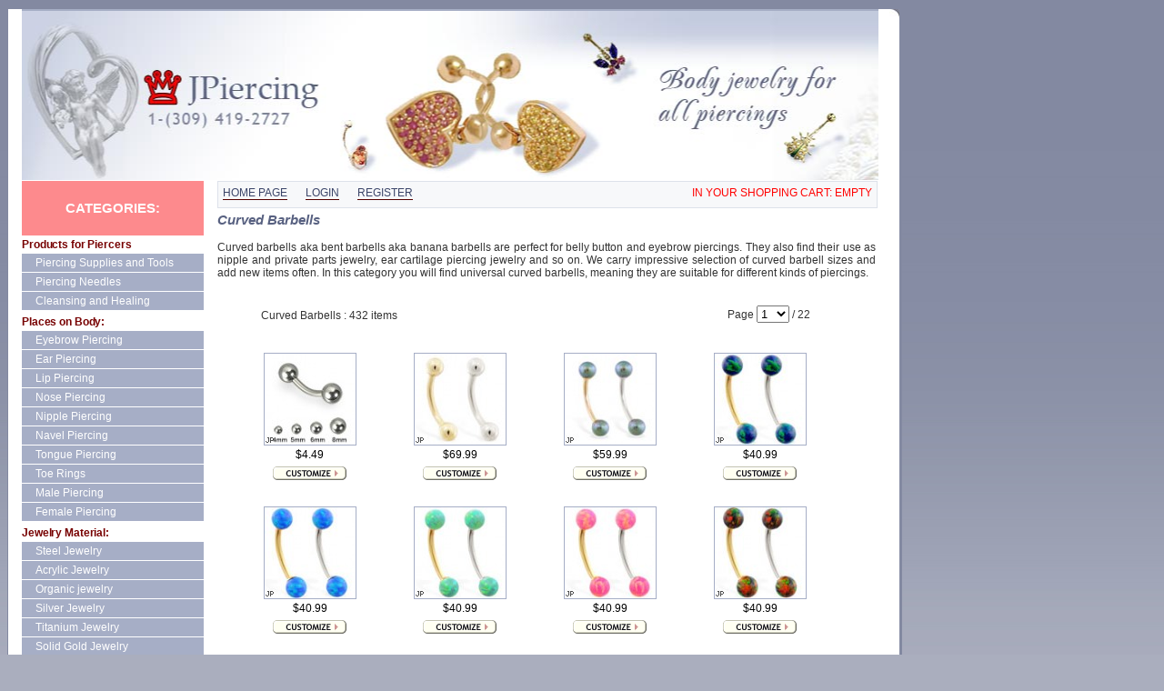

--- FILE ---
content_type: text/html; charset=iso-8859-1
request_url: https://www.jpiercing.com/curved-barbells/
body_size: 5735
content:

<!DOCTYPE HTML PUBLIC "-//W3C//DTD HTML 4.01//EN" "http://www.w3.org/TR/html4/strict.dtd">
<html>
<head>
<title>Eyebrow Piercing, Curved Barbells</title>
<meta http-equiv="Content-script-type" content="text/javascript">
<meta http-equiv="Content-Type" content="text/html; charset=iso-8859-1">
<meta http-equiv="Content-Language" content="en">
<meta name="description" content="Curved Barbells">
<meta name="keywords" content="Curved Barbells">
<meta name="autor" content="JPiercing.com">
<script type="text/javascript" language="javascript" src="/init_site/js/domLib.js"></script>
<script type="text/javascript" language="javascript" src="/init_site/js/domTT.js"></script>
<script type="text/javascript" language="javascript" src="/init_site/js/domTT_drag.js"></script>
    	<script type="text/javascript" language="javascript" >
		var domTT_styleClass = 'domTTOverlib';
		var domTT_oneOnly = true;
	</script> 
<script type="text/javascript" language="javascript"><!--
var NN=(navigator.appName=='Netscape')
//-->
</script>
<link rel="stylesheet" type="text/css" href="/init/css/main.css">
<script type="text/javascript" language="javascript"><!--
if (NN) document.write('<link rel="stylesheet" type="text/css" href="/init/css/main_nn.css">')
//-->
</script>
<link rel="stylesheet" type="text/css" href="/init_site/css/main.css"> 
<script type="text/javascript" language="javascript"><!--
if (NN) document.write('<link rel="stylesheet" type="text/css" href="/init_site/css/main_nn.css">')
//-->
</script>
<script type="text/javascript" language="javascript" src="/init/js/_init.js.html"></script>


<script type="text/javascript" language="javascript"><!--
if (NN4) {
  origWidth=W.innerWidth
  origHeight=W.innerHeight
  W.onresize=function () {
    if (W.innerWidth!=origWidth || W.innerHeight!=origHeight) history.go(0)
    }
  }
//-->
</script>
<LINK href="/favicon.ico" rel="shortcut icon">
</head>

<body>
<script type="text/javascript" language="javascript"><!--
if (T.frames.length) T.location.href=W.location.href
//-->
</script>
<a name="h"></a>

	<div id="header">
		<p></p>
		<h1><span>Body jewelry for all piercings.</span></h1>
	</div>

<div id="wrapper">
<div id="ColLeft">
	<h1>Categories:</h1>

<h4>Products for Piercers</h4>
<ul>
<li><a href="/supplies-tools/" title="Piercing Supplies and Tools" >Piercing Supplies and Tools</a></li>
<li><a href="/top-needles.html" title="Sterile Piercing Needles">Piercing Needles</a></li>
<li><a href="/top-h2ocean.html" title="Cleansing and Healing products">Cleansing and Healing</a></li>
</ul>

<h4>Places on Body:</h4>
<ul>
<li><a href="/eyebrow-piercing/" title="Eyebrow Piercing" >Eyebrow Piercing</a></li>
<li><a href="/earpiercing/" title="Ear Piercing" >Ear Piercing</a></li>
<li><a href="/lippiercing/" title="Lip piercing" >Lip Piercing</a></li>
<li><a href="/nosepiercing/" title="Nose piercing" >Nose Piercing</a></li>
<li><a href="/nipplepiercing/" title="Nipple piercing" >Nipple Piercing</a></li>
<li><a href="/navelpiercing/" title="Navel Piercing" >Navel Piercing</a></li>
<li><a href="/tonguepiercing/" title="Tongue piercing" >Tongue Piercing</a></li>
<li><a href="/toe/" title="Toe piercing" >Toe Rings</a></li>
<li><a href="/malepiercing/" title="Male piercing" >Male Piercing</a></li>
<li><a href="/femalepiercing/" title="Female piercing" >Female Piercing</a></li>
</ul>

<h4>Jewelry Material:</h4>
<ul>
<li><a href="/stainless-steel/" title="Body Jewelry made from Stainless Steel" >Steel Jewelry</a></li>
<li><a href="/acrylic/" title="Body Jewelry made from Acrylic" >Acrylic Jewelry</a></li>
<li><a href="/organic-jewelry/" title="Body Jewelry made from Organic Material" >Organic jewelry</a></li>
<li><a href="/silver-jewelry/" title="Body Jewelry made from Silver" >Silver Jewelry</a></li>
<li><a href="/titanium/" title="Body Jewelry made from Titanium" >Titanium Jewelry</a></li>
<li><a href="/gold/" title="Body Jewelry made from Solid Gold" >Solid Gold Jewelry</a></li>
<li><a href="/black-line/" title="Body Jewelry made on technology PVD (Physical Vapour Deposition)" >PVD Jewelry</a></li>
<li><a href="/goldplated/" title="Gold Plated Body Jewelry" >Gold Plated Jewelry</a></li>
<li><a href="/polytetrafluorethylen/" title="Body Jewelry made from PTFE (Polytetrafluoroethylene) Material" >PTFE Jewelry</a></li>
</ul>
	
<h4>Types of Jewelry:</h4>
<ul>
<li><a href="/internally-threaded-jewelry/" title="Internally Threaded Jewelry" >Internally Threaded Jewelry</a></li>
<li><a href="/belly-button-rings/" title="Belly Button rings" >Belly Button Rings</a></li>
<li><a href="/curved-barbells/" title="Curved Barbells" >Curved Barbells</a></li>
<li><a href="/circular-barbells/" title="Circular Barbells" >Circular Barbells</a></li>
<li><a href="/straight-barbells/" title="Straight Barbells" >Straight Barbells</a></li>
<li><a href="/spiral-barbells/" title="Spiral Barbells" >Spiral Barbells</a></li>
<li><a href="/captive-bead-rings/" title="Captive Bead Rings" >Captive Bead Rings</a></li>
<li><a href="/studs-screws-nose/" title="Nose Studs &amp; Screws" >Nose Studs &amp; Screws</a></li>
<li><a href="/labrets/" title="Labrets Jewelry" >Labrets Jewelry</a></li>
<li><a href="/rings-shields-nipple/" title="Nipple Rings and Shields" >Nipple Rings &amp; Shields</a></li>
<li><a href="/ear-studs/" title="Ear studs" >Ear Studs</a></li>
<li><a href="/retainers/" title="Piercing Retainers" >Retainers</a></li>
<li><a href="/talons/" title="Piercing Talons" >Talons</a></li>
<li><a href="/pinchers/" title="Piercing Pinchers" >Pinchers</a></li>
<li><a href="/tusks/" title="Piercing Tusks" >Tusks</a></li>
<li><a href="/plugs/" title="Piercing Plugs" >Plugs</a></li>
<li><a href="/tunnelsjewelry/" title="Piercing Tunnels" >Tunnels</a></li>
<li><a href="/piercing-tapers/" title="Piercing Tapers" >Piercing Tapers</a></li>
<li><a href="/large/" title="Large Gauge Body Jewelry" >Large Gauge Jewelry</a></li>
</ul>

<ul>
<li><a href="/licensed-jewelry/" title="Licensed Jewelry" >Licensed Jewelry</a></li>
<li><a href="/body-jewelry/" title="Body Jewelry for all piercings. Nipple Jewelry, Belly Button Jewelry and more.." >All (over 1000)</a></li>
</ul>
		

<div id="search">
<form action="/search_prod.html" onSubmit="return formSubmitOnce(this,checkFilled(this.search_text,'Enter text for the search'))">
<input type="text" name="search_text" maxlength="30" onclick="this.value=''"  value="   -- item search -- ">
&nbsp;
<INPUT type="submit" class="button"  value="GO &raquo;"></form>
</div>
<p id="questions">
Contact Us <br>
<script language="JavaScript">eval(unescape('%64%6F%63%75%6D%65%6E%74%2E%77%72%69%74%65%28%27%50%68%6F%6E%65%3A%20%31%2D%38%37%37%2D%38%36%39%2D%32%39%37%33%3C%62%72%3E%39%41%4D%2D%35%50%4D%20%45%53%54%2C%20%4D%6F%6E%64%61%79%2D%46%72%69%64%61%79%3C%62%72%3E%45%2D%6D%61%69%6C%3A%20%3C%61%20%68%72%65%66%3D%5C%22%6D%61%69%6C%74%6F%3A%73%75%70%70%6F%72%74%40%6A%70%69%65%72%63%69%6E%67%2E%63%6F%6D%5C%22%3E%73%75%70%70%6F%72%74%40%6A%70%69%65%72%63%69%6E%67%2E%63%6F%6D%3C%2F%61%3E%27%29'))</script>
</p>

<div>
<img src="/img/cc.jpg" alt="Credit Cards" width="50" height="45" border="0">&nbsp;
<img src="/img/ssl.jpg" alt="SSL" width="39" height="45" border="0">
<img src="/img/fedex.gif" alt="Fedex" width="69" height="35" border="0">
</div>
</div>

<div id="ColRight">
<div class="nav">
<span class="left"><a href="/">Home page</a></span>

		<span class="left"><a href="http://www.jpiercing.com/login_form.html" rel="nofollow">Login</a></span>
		<span class="left"><a href="http://www.jpiercing.com/register_form.html" rel="nofollow">Register</a></span>
		


		

<span class="right" style="color:red;">
In your shopping cart: Empty </span> 

		
</div>



	
<div class="navline">
 <h1>Curved Barbells</h1></div>





<p>Curved barbells aka bent barbells aka banana barbells are perfect for belly button and eyebrow piercings. They also find their use as nipple and private parts jewelry, ear cartilage piercing jewelry and so on.
We carry impressive selection of curved barbell sizes and add new items often.
In this category you will find universal curved barbells, meaning they are suitable for different kinds of piercings.</p>















<div class="products">
<div class="pagebar">
<div id="lefttop">Curved Barbells : 432 items</div><form name=pagebar action="javascript:void(0)"><div id="righttop">Page <select name="page" size=1 ><option value="0" selected>1</option><option value="1">2</option><option value="2">3</option><option value="3">4</option><option value="4">5</option><option value="5">6</option><option value="6">7</option><option value="7">8</option><option value="8">9</option><option value="9">10</option><option value="10">11</option><option value="11">12</option><option value="12">13</option><option value="13">14</option><option value="14">15</option><option value="15">16</option><option value="16">17</option><option value="17">18</option><option value="18">19</option><option value="19">20</option><option value="20">21</option><option value="21">22</option></select> / 22</div></form></div>



<div align="center" class="jewel">
<a href="/jps_10487.html"><img name="noTitle" src="/images/12-gauge-curved-barbell-10487.jpg" width="100" height="100" title="12 gauge curved barbell" alt="12 gauge curved barbell" border="0" onmouseover="domTT_activate(this, event,'content', document.getElementById('i10487').innerHTML, 'type', 'velcro');" ></a><br>$4.49<br>
<a href="/jps_10487.html"><img alt="Choose Options" title="Choose Options" class="but" width="83" height="17" src="/img/customize.gif" border="0"></a><div class="htext" id="i10487">
<div class="caption">12 gauge curved barbell</div>
<div class="contentsik">  Gauge (Thickness): 12 (2.0mm)  Material: 316L surgical grade stainless steel   Type: curved barbell    Shown: 10mm curved barbell with 6mm balls.  </div>
</div>
</div>







<div align="center" class="jewel">
<a href="/jps_1184589.html"><img name="noTitle" src="/images/14k-gold-curved-barbell-1184589.jpg" width="100" height="100" title="14K Gold Curved Barbell" alt="14K Gold Curved Barbell" border="0" onmouseover="domTT_activate(this, event,'content', document.getElementById('i1184589').innerHTML, 'type', 'velcro');" ></a><br>$69.99<br>
<a href="/jps_1184589.html"><img alt="Choose Options" title="Choose Options" class="but" width="83" height="17" src="/img/customize.gif" border="0"></a><div class="htext" id="i1184589">
<div class="caption">14K Gold Curved Barbell</div>
<div class="contentsik">  Type: curved barbell  -: priced and sold individually  -: Made In USA  -: Customization available, contact us.  Threading Type: Externally Threaded   </div>
</div>
</div>







<div align="center" class="jewel">
<a href="/jps_1183398.html"><img name="noTitle" src="/images/14k-gold-curved-barbell-with-black-pearl-balls-1183398.jpg" width="100" height="100" title="14K Gold Curved Barbell With Black Pearl Balls" alt="14K Gold Curved Barbell With Black Pearl Balls" border="0" onmouseover="domTT_activate(this, event,'content', document.getElementById('i1183398').innerHTML, 'type', 'velcro');" ></a><br>$59.99<br>
<a href="/jps_1183398.html"><img alt="Choose Options" title="Choose Options" class="but" width="83" height="17" src="/img/customize.gif" border="0"></a><div class="htext" id="i1183398">
<div class="caption">14K Gold Curved Barbell With Black Pearl Balls</div>
<div class="contentsik">  Color: Black Akoya Pearls, Grade AA   Type: curved barbell  -: priced and sold individually  -: Made In USA  -: Customization available, contact us.  Gem Type: Pearl  Threading Type: Externally Threaded  Gem Setting: Glue Set  Gem Creation: Imitation  Gem Shape: Round  Gem Color: Multi   </div>
</div>
</div>







<div align="center" class="jewel">
<a href="/jps_1184215.html"><img name="noTitle" src="/images/14k-gold-curved-barbell-with-blue-green-opal-balls-1184215.jpg" width="100" height="100" title="14K Gold curved barbell with Blue Green opal balls" alt="14K Gold curved barbell with Blue Green opal balls" border="0" onmouseover="domTT_activate(this, event,'content', document.getElementById('i1184215').innerHTML, 'type', 'velcro');" ></a><br>$40.99<br>
<a href="/jps_1184215.html"><img alt="Choose Options" title="Choose Options" class="but" width="83" height="17" src="/img/customize.gif" border="0"></a><div class="htext" id="i1184215">
<div class="caption">14K Gold curved barbell with Blue Green opal balls</div>
<div class="contentsik">  Type: curved barbell  -: priced and sold individually  -: Made In USA  -: Customization available, contact us.  Gem Type: Opal  Opal Color: Blue Green  Stone Creation Method: synthetic  Threading Type: Externally Threaded  Gem Setting: Glue Set  Gem Creation: Synthetic  Gem Shape: Round  Gem Color: Blue   </div>
</div>
</div>







<div align="center" class="jewel">
<a href="/jps_1184218.html"><img name="noTitle" src="/images/14k-gold-curved-barbell-with-blue-opal-balls-1184218.jpg" width="100" height="100" title="14K Gold curved barbell with Blue opal balls" alt="14K Gold curved barbell with Blue opal balls" border="0" onmouseover="domTT_activate(this, event,'content', document.getElementById('i1184218').innerHTML, 'type', 'velcro');" ></a><br>$40.99<br>
<a href="/jps_1184218.html"><img alt="Choose Options" title="Choose Options" class="but" width="83" height="17" src="/img/customize.gif" border="0"></a><div class="htext" id="i1184218">
<div class="caption">14K Gold curved barbell with Blue opal balls</div>
<div class="contentsik">  Type: curved barbell  -: priced and sold individually  -: Made In USA  -: Customization available, contact us.  Gem Type: Opal  Opal Color: Blue  Stone Creation Method: synthetic  Threading Type: Externally Threaded  Gem Setting: Glue Set  Gem Creation: Synthetic  Gem Shape: Round  Gem Color: Blue   </div>
</div>
</div>







<div align="center" class="jewel">
<a href="/jps_1184217.html"><img name="noTitle" src="/images/14k-gold-curved-barbell-with-green-opal-balls-1184217.jpg" width="100" height="100" title="14K Gold curved barbell with Green opal balls" alt="14K Gold curved barbell with Green opal balls" border="0" onmouseover="domTT_activate(this, event,'content', document.getElementById('i1184217').innerHTML, 'type', 'velcro');" ></a><br>$40.99<br>
<a href="/jps_1184217.html"><img alt="Choose Options" title="Choose Options" class="but" width="83" height="17" src="/img/customize.gif" border="0"></a><div class="htext" id="i1184217">
<div class="caption">14K Gold curved barbell with Green opal balls</div>
<div class="contentsik">  Type: curved barbell  -: priced and sold individually  -: Made In USA  -: Customization available, contact us.  Gem Type: Opal  Opal Color: Green  Stone Creation Method: synthetic  Threading Type: Externally Threaded  Gem Setting: Glue Set  Gem Creation: Synthetic  Gem Shape: Round  Gem Color: Green   </div>
</div>
</div>







<div align="center" class="jewel">
<a href="/jps_1184219.html"><img name="noTitle" src="/images/14k-gold-curved-barbell-with-pink-opal-balls-1184219.jpg" width="100" height="100" title="14K Gold curved barbell with Pink opal balls" alt="14K Gold curved barbell with Pink opal balls" border="0" onmouseover="domTT_activate(this, event,'content', document.getElementById('i1184219').innerHTML, 'type', 'velcro');" ></a><br>$40.99<br>
<a href="/jps_1184219.html"><img alt="Choose Options" title="Choose Options" class="but" width="83" height="17" src="/img/customize.gif" border="0"></a><div class="htext" id="i1184219">
<div class="caption">14K Gold curved barbell with Pink opal balls</div>
<div class="contentsik">  Type: curved barbell  -: priced and sold individually  -: Made In USA  -: Customization available, contact us.  Gem Type: Opal  Opal Color: Pink  Stone Creation Method: synthetic  Threading Type: Externally Threaded  Gem Setting: Glue Set  Gem Creation: Synthetic  Gem Shape: Round  Gem Color: Pink   </div>
</div>
</div>







<div align="center" class="jewel">
<a href="/jps_1184216.html"><img name="noTitle" src="/images/14k-gold-curved-barbell-with-rainbow-opal-balls-1184216.jpg" width="100" height="100" title="14K Gold curved barbell with Rainbow opal balls" alt="14K Gold curved barbell with Rainbow opal balls" border="0" onmouseover="domTT_activate(this, event,'content', document.getElementById('i1184216').innerHTML, 'type', 'velcro');" ></a><br>$40.99<br>
<a href="/jps_1184216.html"><img alt="Choose Options" title="Choose Options" class="but" width="83" height="17" src="/img/customize.gif" border="0"></a><div class="htext" id="i1184216">
<div class="caption">14K Gold curved barbell with Rainbow opal balls</div>
<div class="contentsik">  Type: curved barbell  -: priced and sold individually  -: Made In USA  -: Customization available, contact us.  Gem Type: Opal  Opal Color: Rainbow  Stone Creation Method: synthetic  Threading Type: Externally Threaded  Gem Setting: Glue Set  Gem Creation: Synthetic  Gem Shape: Round  Gem Color: Rainbow   </div>
</div>
</div>







<div align="center" class="jewel">
<a href="/jps_1184152.html"><img name="noTitle" src="/images/14k-gold-curved-barbell-with-turquoiseballs-1184152.jpg" width="100" height="100" title="14K Gold curved barbell with Turquoiseballs" alt="14K Gold curved barbell with Turquoiseballs" border="0" onmouseover="domTT_activate(this, event,'content', document.getElementById('i1184152').innerHTML, 'type', 'velcro');" ></a><br>$40.99<br>
<a href="/jps_1184152.html"><img alt="Choose Options" title="Choose Options" class="but" width="83" height="17" src="/img/customize.gif" border="0"></a><div class="htext" id="i1184152">
<div class="caption">14K Gold curved barbell with Turquoiseballs</div>
<div class="contentsik">  Type: curved barbell  -: priced and sold individually  -: Made In USA  -: Customization available, contact us.  Gem Type: Turquoise  Threading Type: Externally Threaded  Gem Setting: Glue Set  Gem Creation: Imitation  Gem Shape: Round  Gem Color: Blue   </div>
</div>
</div>







<div align="center" class="jewel">
<a href="/jps_1184205.html"><img name="noTitle" src="/images/14k-gold-curved-barbell-with-white-opal-balls-1184205.jpg" width="100" height="100" title="14K Gold curved barbell with White opal balls" alt="14K Gold curved barbell with White opal balls" border="0" onmouseover="domTT_activate(this, event,'content', document.getElementById('i1184205').innerHTML, 'type', 'velcro');" ></a><br>$40.99<br>
<a href="/jps_1184205.html"><img alt="Choose Options" title="Choose Options" class="but" width="83" height="17" src="/img/customize.gif" border="0"></a><div class="htext" id="i1184205">
<div class="caption">14K Gold curved barbell with White opal balls</div>
<div class="contentsik">  Type: curved barbell  -: priced and sold individually  -: Made In USA  -: Customization available, contact us.  Gem Type: Opal  Opal Color: White  Stone Creation Method: synthetic  Threading Type: Externally Threaded  Gem Setting: Glue Set  Gem Creation: Synthetic  Gem Shape: Round  Gem Color: White   </div>
</div>
</div>







<div align="center" class="jewel">
<a href="/jps_1183401.html"><img name="noTitle" src="/images/14k-gold-curved-barbell-with-white-pearl-ball-1183401.jpg" width="100" height="100" title="14K gold curved barbell with white pearl ball" alt="14K gold curved barbell with white pearl ball" border="0" onmouseover="domTT_activate(this, event,'content', document.getElementById('i1183401').innerHTML, 'type', 'velcro');" ></a><br>$59.99<br>
<a href="/jps_1183401.html"><img alt="Choose Options" title="Choose Options" class="but" width="83" height="17" src="/img/customize.gif" border="0"></a><div class="htext" id="i1183401">
<div class="caption">14K gold curved barbell with white pearl ball</div>
<div class="contentsik">  Color: White Akoya Pearl, Grade AA  Type: curved barbell  -: priced and sold individually  -: Made In USA  -: Customization available, contact us.  Gem Type: Pearl  Threading Type: Externally Threaded  Gem Setting: Glue Set  Gem Creation: Imitation  Gem Shape: Round  Gem Color: White   </div>
</div>
</div>







<div align="center" class="jewel">
<a href="/jps_1184214.html"><img name="noTitle" src="/images/14k-gold-curved-barbell-with-yellow-opal-balls-1184214.jpg" width="100" height="100" title="14K Gold curved barbell with Yellow opal balls" alt="14K Gold curved barbell with Yellow opal balls" border="0" onmouseover="domTT_activate(this, event,'content', document.getElementById('i1184214').innerHTML, 'type', 'velcro');" ></a><br>$40.99<br>
<a href="/jps_1184214.html"><img alt="Choose Options" title="Choose Options" class="but" width="83" height="17" src="/img/customize.gif" border="0"></a><div class="htext" id="i1184214">
<div class="caption">14K Gold curved barbell with Yellow opal balls</div>
<div class="contentsik">  Type: curved barbell  -: priced and sold individually  -: Made In USA  -: Customization available, contact us.  Gem Type: Opal  Opal Color: Yellow  Stone Creation Method: synthetic  Threading Type: Externally Threaded  Gem Setting: Glue Set  Gem Creation: Synthetic  Gem Shape: Round  Gem Color: Yellow   </div>
</div>
</div>







<div align="center" class="jewel">
<a href="/jps_1186760.html"><img name="noTitle" src="/images/14k-gold-internally-threaded-curved-barbell-with-alexandrite-gems-1186760.jpg" width="100" height="100" title="14K Gold internally threaded curved barbell with alexandrite gems" alt="14K Gold internally threaded curved barbell with alexandrite gems" border="0" onmouseover="domTT_activate(this, event,'content', document.getElementById('i1186760').innerHTML, 'type', 'velcro');" ></a><br>$69.99<br>
<a href="/jps_1186760.html"><img alt="Choose Options" title="Choose Options" class="but" width="83" height="17" src="/img/customize.gif" border="0"></a><div class="htext" id="i1186760">
<div class="caption">14K Gold internally threaded curved barbell with alexandrite gems</div>
<div class="contentsik">  Type: curved barbell  -: priced and sold individually  -: Made In USA  -: Customization available, contact us.  Stone Size: 1.5mm  Gem Type: Alexandrite  Stone Creation Method: synthetic  Threading Type: Internally Threaded  Gem Setting: Prong Set  Gem Creation: Synthetic  Gem Shape: Round  Gem Color: Lt.Purple   </div>
</div>
</div>







<div align="center" class="jewel">
<a href="/jps_1184755.html"><img name="noTitle" src="/images/14k-gold-internally-threaded-curved-barbell-with-amethyst-gems-1184755.jpg" width="100" height="100" title="14K Gold internally threaded curved barbell with amethyst gems" alt="14K Gold internally threaded curved barbell with amethyst gems" border="0" onmouseover="domTT_activate(this, event,'content', document.getElementById('i1184755').innerHTML, 'type', 'velcro');" ></a><br>$69.99<br>
<a href="/jps_1184755.html"><img alt="Choose Options" title="Choose Options" class="but" width="83" height="17" src="/img/customize.gif" border="0"></a><div class="htext" id="i1184755">
<div class="caption">14K Gold internally threaded curved barbell with amethyst gems</div>
<div class="contentsik">  Type: curved barbell  -: priced and sold individually  -: Made In USA  -: Customization available, contact us.  Stone Size: 1.5mm  Gem Type: Amethyst  Stone Creation Method: synthetic  Threading Type: Internally Threaded  Gem Setting: Prong Set  Gem Creation: Synthetic  Gem Shape: Round  Gem Color: Purple   </div>
</div>
</div>







<div align="center" class="jewel">
<a href="/jps_1186757.html"><img name="noTitle" src="/images/14k-gold-internally-threaded-curved-barbell-with-aquamarine-gems-1186757.jpg" width="100" height="100" title="14K Gold internally threaded curved barbell with aquamarine gems" alt="14K Gold internally threaded curved barbell with aquamarine gems" border="0" onmouseover="domTT_activate(this, event,'content', document.getElementById('i1186757').innerHTML, 'type', 'velcro');" ></a><br>$69.99<br>
<a href="/jps_1186757.html"><img alt="Choose Options" title="Choose Options" class="but" width="83" height="17" src="/img/customize.gif" border="0"></a><div class="htext" id="i1186757">
<div class="caption">14K Gold internally threaded curved barbell with aquamarine gems</div>
<div class="contentsik">  Type: curved barbell  -: priced and sold individually  -: Made In USA  -: Customization available, contact us.  Stone Size: 1.5mm  Stone Creation Method: synthetic  Threading Type: Internally Threaded  Gem Setting: Prong Set  Gem Creation: Synthetic  Gem Shape: Round  Gem Color: Aqua   </div>
</div>
</div>







<div align="center" class="jewel">
<a href="/jps_1186756.html"><img name="noTitle" src="/images/14k-gold-internally-threaded-curved-barbell-with-blue-zirconia-gems-1186756.jpg" width="100" height="100" title="14K Gold internally threaded curved barbell with blue zirconia gems" alt="14K Gold internally threaded curved barbell with blue zirconia gems" border="0" onmouseover="domTT_activate(this, event,'content', document.getElementById('i1186756').innerHTML, 'type', 'velcro');" ></a><br>$69.99<br>
<a href="/jps_1186756.html"><img alt="Choose Options" title="Choose Options" class="but" width="83" height="17" src="/img/customize.gif" border="0"></a><div class="htext" id="i1186756">
<div class="caption">14K Gold internally threaded curved barbell with blue zirconia gems</div>
<div class="contentsik">  Type: curved barbell  -: priced and sold individually  -: Made In USA  -: Customization available, contact us.  Stone Size: 1.5mm  Gem Type: Blue Zircon  Stone Creation Method: synthetic  Threading Type: Internally Threaded  Gem Setting: Prong Set  Gem Creation: Synthetic  Gem Shape: Round  Gem Color: Blue   </div>
</div>
</div>







<div align="center" class="jewel">
<a href="/jps_1186755.html"><img name="noTitle" src="/images/14k-gold-internally-threaded-curved-barbell-with-citrine-gems-1186755.jpg" width="100" height="100" title="14K Gold internally threaded curved barbell with Citrine Gems" alt="14K Gold internally threaded curved barbell with Citrine Gems" border="0" onmouseover="domTT_activate(this, event,'content', document.getElementById('i1186755').innerHTML, 'type', 'velcro');" ></a><br>$69.99<br>
<a href="/jps_1186755.html"><img alt="Choose Options" title="Choose Options" class="but" width="83" height="17" src="/img/customize.gif" border="0"></a><div class="htext" id="i1186755">
<div class="caption">14K Gold internally threaded curved barbell with Citrine Gems</div>
<div class="contentsik">  Type: curved barbell  -: priced and sold individually  -: Made In USA  -: Customization available, contact us.  Stone Size: 1.5mm  Gem Type: Citrine  Stone Creation Method: synthetic  Threading Type: Internally Threaded  Gem Setting: Prong Set  Gem Creation: Synthetic  Gem Shape: Round  Gem Color: Yellow   </div>
</div>
</div>







<div align="center" class="jewel">
<a href="/jps_1183916.html"><img name="noTitle" src="/images/14k-gold-internally-threaded-curved-barbell-with-clear-cz-gems-1183916.jpg" width="100" height="100" title="14K Gold internally threaded curved barbell with clear CZ gems" alt="14K Gold internally threaded curved barbell with clear CZ gems" border="0" onmouseover="domTT_activate(this, event,'content', document.getElementById('i1183916').innerHTML, 'type', 'velcro');" ></a><br>$49.99<br>
<a href="/jps_1183916.html"><img alt="Choose Options" title="Choose Options" class="but" width="83" height="17" src="/img/customize.gif" border="0"></a><div class="htext" id="i1183916">
<div class="caption">14K Gold internally threaded curved barbell with clear CZ gems</div>
<div class="contentsik">  Type: curved barbell  -: priced and sold individually  -: Made In USA  -: Customization available, contact us.  Stone Size: 2mm  Gem Type: CZ  Threading Type: Internally Threaded  Gem Setting: Prong Set  Gem Creation: Synthetic  Gem Shape: Round  Gem Color: Clear   </div>
</div>
</div>







<div align="center" class="jewel">
<a href="/jps_1186754.html"><img name="noTitle" src="/images/14k-gold-internally-threaded-curved-barbell-with-emerald-gems-1186754.jpg" width="100" height="100" title="14K Gold internally threaded curved barbell with Emerald gems" alt="14K Gold internally threaded curved barbell with Emerald gems" border="0" onmouseover="domTT_activate(this, event,'content', document.getElementById('i1186754').innerHTML, 'type', 'velcro');" ></a><br>$69.99<br>
<a href="/jps_1186754.html"><img alt="Choose Options" title="Choose Options" class="but" width="83" height="17" src="/img/customize.gif" border="0"></a><div class="htext" id="i1186754">
<div class="caption">14K Gold internally threaded curved barbell with Emerald gems</div>
<div class="contentsik">  Type: curved barbell  -: priced and sold individually  -: Made In USA  -: Customization available, contact us.  Stone Size: 1.5mm  Gem Type: Emerald  Stone Creation Method: synthetic  Threading Type: Internally Threaded  Gem Setting: Prong Set  Gem Creation: Synthetic  Gem Shape: Round  Gem Color: Green   </div>
</div>
</div>







<div align="center" class="jewel">
<a href="/jps_1186751.html"><img name="noTitle" src="/images/14k-gold-internally-threaded-curved-barbell-with-garnet-gems-1186751.jpg" width="100" height="100" title="14K Gold internally threaded curved barbell with Garnet gems" alt="14K Gold internally threaded curved barbell with Garnet gems" border="0" onmouseover="domTT_activate(this, event,'content', document.getElementById('i1186751').innerHTML, 'type', 'velcro');" ></a><br>$69.99<br>
<a href="/jps_1186751.html"><img alt="Choose Options" title="Choose Options" class="but" width="83" height="17" src="/img/customize.gif" border="0"></a><div class="htext" id="i1186751">
<div class="caption">14K Gold internally threaded curved barbell with Garnet gems</div>
<div class="contentsik">  Type: curved barbell  -: priced and sold individually  -: Made In USA  -: Customization available, contact us.  Stone Size: 1.5mm  Gem Type: CZ  Stone Creation Method: synthetic  Threading Type: Internally Threaded  Gem Setting: Prong Set  Gem Creation: Synthetic  Gem Shape: Round  Gem Color: Red   </div>
</div>
</div>






<div class="pagebar"> <b>1</b>&nbsp; <a href="/curved-barbells_page1/">2</a>&nbsp; <a href="/curved-barbells_page2/">3</a>&nbsp; <a href="/curved-barbells_page3/">4</a>&nbsp; <a href="/curved-barbells_page4/">5</a>&nbsp; <a href="/curved-barbells_page5/">6</a>&nbsp; <a href="/curved-barbells_page6/">7</a>&nbsp; <a href="/curved-barbells_page7/">8</a>&nbsp; <a href="/curved-barbells_page8/">9</a>&nbsp; <a href="/curved-barbells_page9/">10</a>&nbsp; <a href="/curved-barbells_page10/">11</a>&nbsp; <a href="/curved-barbells_page11/">12</a>&nbsp; <a href="/curved-barbells_page12/">13</a>&nbsp; <b>...</b>&nbsp; <a href="/curved-barbells_page21/">22</a> <a href="/curved-barbells_page1/" >Next&nbsp;Page&nbsp;&raquo;</a></div><script type="text/javascript" language="javascript"><!--
pages_url='/curved-barbells_page<page>/'

function changePage() {
  var a=pages_url.replace('<page>',this.selectedIndex)
  a=a.replace('_0.','.')
  a=a.replace('_page0','')
  document.location.href=a
  }

if (document.forms.pagebar) {
  f=document.forms.pagebar
  if (f.pagebar)
    for (i=0; i<f.length; i++)
      el=f[i].page.onchange=changePage
  else
    f.page.onchange=changePage
  }
//-->
</script>

</div>
























<div class="clear"></div>
<div class="nav">
<span class="left"><a href="/">Home page</a></span>

<span class="right" style="color:red;">
In your shopping cart: Empty </span> 
</div>

	</div>
<div class="clear"></div>

</div>
</div>
<div id="footer">
<span class="left">Copyright (c) JPiercing.com 2004-2023<br>All rights reserved</span>
<span class="center">
<a href="/shipreturn.html">Shipping &amp; Returns</a> | 
<a href="/terms.html">Terms & Conditions</a> | 
<a href="/privacy.html">Privacy</a> | 
<a href="/contacts.html">Contact Us</a> 
</span>
<span class="right">
&nbsp;
</span>
</div>
<div></div>


<a name="t"></a>

<script type="text/javascript" language="javascript"><!--
var allLoaded=1
//-->
</script>



<script>
//remove title and alt
	a = document.getElementsByName("noTitle");
	aLength = a.length;
for (var i = 0; i < aLength; i++)
{
a[i].removeAttribute("title"); 
a[i].removeAttribute("alt");
}
</script>

</body>
</html>



--- FILE ---
content_type: text/css
request_url: https://www.jpiercing.com/init/css/main.css
body_size: 284
content:


IMG {
	border: 0;
	}

P {
	text-align: justify;
	}

FORM.nomargin {
	margin: 0px;
	margin-top: -15px;
	padding: 0px;
	border: 0;
	}


.f1, .f1 TD {
	font-size: xx-small;
	}
.f2, .f2 TD {
	font-size: x-small;
	}
.f3, .f3 TD {
	font-size: small;
	}

.fix1, .fix1 TD {
	font-size: 10.8px;
	}
.fix15, .fix15 TD {
	font-size: 12px;
	}
.fix2, .fix2 TD {
	font-size: 13.5px;
	}
.fix25, .fix25 TD {
	font-size: 14.8px;
	}
.fix3, .fix3 TD {
	font-size: 16px;
	}

.flt1, .flt1 TD {
	font-size: 1.3ex;
	}
.flt15, .flt15 TD {
	font-size: 1.45ex;
	}
.flt2, .flt2 TD {
	font-size: 1.6ex;
	}
.flt25, .flt25 TD {
	font-size: 1.75ex;
	}
.flt3, .flt3 TD {
	}



--- FILE ---
content_type: text/css
request_url: https://www.jpiercing.com/init_site/css/main.css
body_size: 4710
content:
.price { padding-top:2px;}
.price strong {font-size:110%;}

.lefts {
width: 340px;
float:left;
padding: 7px 5px 10px 5px;
margin: 3px 3px 5px 3px;
display: block;
border-top: 1px dotted #F6EEF6;
border-left: 1px dotted #F6EEF6;
border-right: 2px solid #F6EEF6;
border-bottom: 2px solid #F6EEF6;
height:140px;
color:#000;
}

.nam {
height:40px;
padding-top:0px;
margin-top:0px;
}


#subd {
margin:2px 2px 2px 2px;
padding:2px 2px 2px 20px;
width:80%;
border-bottom: 2px solid #E5E3E3; 
}

#subd ul {
margin:2px 2px 2px 2px;
padding:2px 2px 2px 2px;
list-style: none;

}
#subd ul li a {font-size:120%;}
#subd ul li {
list-style: none;
padding:2px;
margin:4px;
}

table {font-size:12px; }



H3 {
 font-size: 15px;
 color: #369;
 letter-spacing: -0.05em;
 font-weight: bold;
 margin: 5px 0 10px 0;
}

h4 {
 font-size: 12px;
 color: #770101;
 margin: 2px 0 2px 0;
 font-weight: bold;
 line-height: 1.3em;
 letter-spacing: -0.01em;
}






#navs ul {
	padding: 0px;
	margin: 6px 0 6px 0 ;
	list-style: none;
	width: 170px; 
	text-transform:uppercase;	
	}

#navs ul li {
	display: block;
	width:170px;
	margin: 0;
	padding: 0 ;
	}
	
#navs ul li a {
	display: block;
	text-decoration: underline;
	color:  #fff;
	background-color: #A6AEC6; 
	padding: 5px 5px 6px 5px;
	border: 1px solid #ccc;		
	font-weight: bold;
	text-align:center;
	}

#navs ul li a#prc {
background-color: #fff;
color:#000; 
text-decoration: none;
border: 0px solid #ccc;		
}

#navs ul li a:hover { 
color:#f00;
background-color: #fff ;  
font-weight: bold; 
padding: 5px 5px 6px 6px;}
		
#navs ul li a { display: block; }






body {
	background-color: #AAAEBE;
	background-image: url('../../img/back-body.jpg');
	background-repeat: repeat-x;
	background-position: top;
	margin: 3px 0px 3px 8px;
	font-family: Helvetica, Arial, sans-serif;
	font-size: 12px;
	color: #333333;
}
img {
	border:0px;
}
a {
	color: #1F1F7F;
}
a:visited {
	color: #7F7F7F;
}
a:hover {
	color:#FF0000;
}
a:active {
	color: #000;
}
hr {
	clear: both;
	color: #A6AEC6;
	border-style: solid;
	border-width: 1px;
	margin: 5px 0px 5px 0px;
	padding: 0px;
}
h1 {
	color: #586181;
	font-family: Arial, Helvetica, sans-serif;
	font-style: italic;
	font-size: 11pt;
	margin: 0px;
	padding: 5px 0px 5px 0px;
}
h2 {
	color: #FD8A8D;
	font-family: Arial, Helvetica, sans-serif;
	font-style: italic;
	font-size: 14pt;
	margin: 5px 0px 5px 0px;
	padding: 0px;	
}
p {
	padding: 0px;
	margin: 10px 0px 10px 0px;
}
/* ------ 
øàïêà ------*/
#header{
	margin: 0px;
	padding: 0px;
	width: 980px;
	height: auto;
	background-color: #fff;
	text-align: left;
	border-left: 1px solid #8389a1;
	border-bottom: 3px solid #8389a1;
	border-right: 3px solid #8389a1;
	background-image: url('../../img/top-paper.jpg');
	background-repeat: no-repeat;
	background-position: top right;
} 
/* ------ 
Ìåíþ çàêëàäêè ------*/
#header ul {
	margin: 0px 15px 0px 0px;
	padding: 0px 0px 0px 0px;
	list-style: none;
		float: right;
}
#header li {
	float: left;
	margin: 5px 6px 0px 0px;
	padding: 0px 0px 0px 0px;
	height: 30px;
	background-image: url('../../img/tn.gif');
	background-repeat: no-repeat;
	background-position: right top;
	border-bottom: 1px solid #D5DAE5;
	border-left: 1px solid #D5DAE5;
}
#header li.home {
	margin: 3px 5px 0px 0px;
}
#header a {
	float: left;
	display: block;
	width: .1em;
	margin: 5px 19px 0px 19px;
	text-decoration: none;
	font-weight: normal;
	color: #616F97;
	border-bottom: none;
}
#header a:hover {
	color: #FF0000;
}
#header > ul a {width:auto;}  
/* Commented Backslash Hack
   hides rule from IE5-Mac \*/
#header a {float:none;}
/* End IE5-Mac hack */  

#header #current {
	background-position: 100% 69%;
	border-bottom: 0px;
	height: 37px;
	border-left: 0px;
	margin-bottom: 0px;
}
#current a {
	color: #fff;
}
/* ------ 
ÿðëûê äëÿ shop â ìåíþ çàêëàäêè ------*/
#header li.shop {
	background-image: url('../../img/case-6.jpg');
	background-repeat: no-repeat;
	background-position: right top;
	border-bottom: 0px;
	border-left: 0px;
	margin: 5px 0px 3px 4px;
}
#header a.shop {
	color: #9E3537;
	margin: 5px 21px 0px 21px;
}
#header a.shop:hover {
	color: #ffffff;
}

#header h1 {
	clear: both;
	width: 942px;
	height: 187px;
	margin: 0px 0px 0px 15px;
	padding: 0px;
	background-image: url('../../img/logo.jpg');
	background-position: top center;
	background-repeat: no-repeat;
	border-top: 2px solid #A6AEC5;
}
#header h1 span {
	display: none;
}
#header h2 {
	clear: both;
	width: 942px;
	height: 84px;
	margin-left: 7px;
	background-image: url('../../img/logo2.jpg');
	background-position: top center;
	background-repeat: no-repeat;
	border-top: 2px solid #A6AEC5;
}
#header h2 span {
	display: none;
}
/* ------ 
îñíîâíîé ëèñò ------*/
#wrapper {
	margin: -3px 0px 0px 0px;
	padding: 0px;
	width: 980px;
	height: auto;
	background-color: #fff;
	text-align: left;
	border-left: 1px solid #8389a1;
	border-bottom: 3px solid #8389a1;
	border-right: 3px solid #8389a1;
} 

/* ------ 
ëåâàÿ êîëîíêà ñ ìåíþ ------*/
#ColLeft {
	width: 200px;
	height: auto;
	float: left;
	text-align: left;
	background-color: #fff;
	margin: 0px 0px 0px 0px;
	padding: 0px 0px 0px 15px;
}
/* ------ 
çàãîëîâîê ìåíþ íà ðîçîâîì ôîíå ------*/
#ColLeft h1 {
	margin: 0px 0px 3px 0px;
	padding: 0px;
	width: 200px;
	height: auto;
	background-color: #FD8A8D;
	text-align: center;
	font-size: 11pt;
	color: #fff;
	font-style: normal;
	line-height: 60px;
	text-transform:uppercase;
}
/* ------ 
ïóíêòû ëåâîãî ìåíþ ------*/
#ColLeft ul {
	margin: 0px 0px 5px 0px;
	padding: 0px;
	width: 200px;
	list-style: none;
	border: none;
	text-align: left;
	display:block;
}
#ColLeft li {
      margin: 0px 0px 0px 00px;
		padding: 0px;
		background-color: #A6AEC6;
}
#ColLeft li a {
	display: block;
	width: 100%;
	margin: 0px 0px 0px 0px;
	padding: 0px 0px 0px 0px;
	text-indent:15px;
	line-height: 20px;	
	font-size: 9pt;
	color: #ffffff;
	border-bottom: 1px solid #fff;
	text-decoration: none;
}
#ColLeft li a.bottom {
	border-bottom: 0px;
}
html>body #ColLeft li a {
      width: auto;
      }
#ColLeft li a:hover {
      background-color: #fff;
      color: #ff6666;

	
      }
#ColLeft li a.current {
      background-color: #fff;
      color: #7F7F7F;
}
/* ------ 
ïîèñê ------*/	
#search {
	margin: 3px 0px 5px 0px;
	width: 200px;
	height: auto;
	background-color: #DEDFE6;
	text-align: center;
	padding: 12px 0px 3px 0px;
}
/* ------ 
êîíòàêòíàÿ èíôîðìàöèÿ ------*/	
#questions {
	margin: 0px 0px 8px 0px;
	padding: 0px;
	width: 200px;
	height: auto;
	text-align: left;
	background-image: url('../../img/v.jpg');
	background-position: right;
	background-repeat: no-repeat;
}
/* ------ 
ïðàâàÿ ÷àñòü ------*/
#ColRight {
	width: 724px;
	margin-left: 230px;
	margin-bottom: 0px;
	margin-right: auto;
	margin-top: 0px;
	
}
/* ------ 
ñòàòóñíàÿ ñòðîêà ------*/
.nav {
	width: 100%;
	height: 28px;
	margin: 0px;
	padding: 0px;	
	line-height: 25px;
	background-color: #F7F8FA;
	border: 1px solid #DDE1EA;
	text-transform:uppercase;
}
.nav span.left {
  float: left;
  text-align: left;
  padding: 0px;
  margin: 0px 15px 0px 5px;
  width: auto;
}

.nav span.right {
  float: right;
  text-align: right;
  padding: 0px;
  margin: 0px 5px 0px 0px;
  width: auto;
}
.nav a {
	text-decoration: none;
	font-weight: normal;
	color: #3B4569;
	border-bottom: 1px solid #550000;
}
.nav a:hover {
	color: #000;
	text-decoration: none;
	border-bottom: 2px solid #DD0000;
}

.nav a.cart {	
	border-bottom: 1px solid #DD0000;
}
.nav a.cart:hover {
	border-bottom: 2px solid #DD0000;
}


#floatLeft {
	float: left;
	width: 360px;
}




a.more {
	width: 65px;
	background-color: #DDE4EA;
	text-decoration: none;
	text-align: left;
	padding: 2px 3px 2px 3px;

}

a.more1 {
	width: 100px;
	background-color: #DDE4EA;
	text-decoration: none;
	text-align: left;
	padding: 2px 3px 2px 3px;

}

.offer {
	float: left;
	width: 150px;
	padding: 0px;
	margin: 0px 11px 15px 10px;
	text-align: center;
}

/* ------ 
äëÿ ñïèñêà êàòåãîðèé òîâàðà ------*/
#floatLeft ul {
	margin: 0px;
	padding: 0px;
	list-style: none;
}
#floatLeft li {
	background-image: url('../../img/b-1.jpg');
	background-position: left;
	background-repeat: no-repeat;
	line-height: 18pt;
}
#floatLeft li a {
	padding-left: 15px;
}


#footer {
	clear: both;
	display: block;
	width: 980px;
	height: 40px;
	text-align: left;
	margin: 3px 0px 3px 0px;
	padding: 0px;
	background-color: #DEDFE6;
	border-top: 1px solid #9195AA;
	border-right: 3px solid #9195AA;
	background-image: url('../../img/footer.jpg');
	background-position: bottom left;
	background-repeat: no-repeat;
	vertical-align: middle;
}

#footer span.left {
  float: left;
  text-align: left;
  width: 30%;
  padding: 0px;
  margin: 3px 0px 0px 10px;
  }

#footer span.center {
	float: left;
	text-align: center;
	width: 50%;
	word-spacing: 5px;
	padding: 0px;
	margin: 10px 0px 0px 0px;
}

#footer span.right {
  float: right;
  text-align: right;
  width: 200px;
  padding: 0px;
  margin: 7px 5px 0px 0px;
  }


div.clear {
	clear: both;
	width: 100%;
}

.okH {
padding:10px;
font-size:12pt;
color:green;
}

.warnH
{
padding:10px;
font-size:12pt;
color:red;
}
.bgs {
font-size:14pt;
}

.products {
	border: 0px solid #F0EEF0;
	display:block;
	text-align:center;
	width:auto;
	padding:1px 20px 20px 10px ;
	margin:3px 3px 3px 3px;
	float : left;
	
}

.jewel {
width: 145px;
float:left;
padding: 5px 1px 1px 1px;
margin: 20px 3px 3px 15px;
display: block;
border: 0px solid #F6EEF6;
height:140px;
color:#000;
display:block;
font-family: Verdana, Helvetica, Arial, sans-serif;
font-size: 12px;
}

.jewel img { 
padding:0px; 
margin:0px;
border: 1px solid #A6AEC6;
}

.jewel img.but {
border: 0px solid #A6AEC6;
padding-top:5px;
}

#lefttop {
	float:left;
	display:block;
	margin:4px 0px 0px 20px;
	width:auto;
}

#righttop {
	float:right;
	display:block;
	margin:0px 0px 40px 0px;
	width:150px;
	margin:0px 0px 3px 0px;
}

.pagebar {
	height:20px;
	width:95%;
	text-align:center;
	padding:5px 2px 2px 5px;
	margin:10px 5px 5px 10px;
	display:block;
	float:left;
}
.pagebar select {	
	padding:0px;
}
.pagebar a, .pagebar b
{
	padding-left: 10px;
	font-size:120%;
}

.bottomtext {
display:block;
width:100%;
float:left;
margin:5px 2px 5px 2px;
}


#leftprd {
float:left;
padding:1px;
margin:2px 10px 2px 2px;
display:block;
width:350px;
}

#rightprd {
float:left;
padding:2px;
margin:2px 2px 2px 10px;
display:block;
width:320px;
font-size:1.2em;
}


#leftprd img#itempic {
padding:1px;
margin:2px 2px 2px 10px;
background-color:#A6AEC6; 
border: 1px solid #000;
}



#prdaddcart {
text-align:center;
margin:10px 2px 2px 10px;
width:auto;
display:block;
line-height:20px;
}

#prdaddcart strong {
font-size:1.8em;
}

#prdaddcart img {
	margin-top:10px;
}

#prdaddcart1 a {
	display: block;
	text-decoration: underline;
	color:  #fff;
	background-color: #A6AEC6;	 
	padding: 5px 5px 6px 5px;
	border: 1px solid #ccc;		
	font-weight: bold;
	text-align:center;
	width:auto;
	margin-top:10px;
	text-transform:uppercase;
	}


#prdaddcart1 a:hover { 
color:#f00;
background-color: #fff ;  
font-weight: bold; 
padding: 5px 5px 6px 6px;
width:auto;
display: block;
}


#razdel {
border-bottom: 1px solid #ccc;	
margin:10px 0px 10px 0px;
display:block;
width:100%;
float:left;
}





/* Overlib Style */
div.domTTOverlib {
	border: 1px solid #333366;
	display:block;
	width:220px;
}
div.domTTOverlib .caption {
	font-family: Verdana, Helvetica;
	font-size: 9px;
	font-weight: bold;
	color: #FFFFFF;
	background-color: #A6AEC6; 
	text-align:center;
	margin-bottom:3px;
	padding:2px;
}
div.domTTOverlib .contentsik {
	font-size: 10px;
	font-family: Verdana, Helvetica;
	padding: 4px;
	background-color: #ffffEE;
}

div.domTTOverlib .links {
	padding: 4px;
	text-align:center;
}

div.domTTOverlib .contents {
	background-color: #ffffEE;
}


.htext{
position:absolute;
width:120px;
height:60px;
background-color:#fff;
left:100px;
top:100px;
visibility:hidden;
border-style:dotted;
border-color:#ccc;
border-width : 1px;
padding:2px;
}





.warn {
	color: #ff0000;
	font-weight: bold;
}
.ok {
	font-weight: bold;
	color: #0000FF;
}

span.red {
	color: #ff0000;
	background-color: transparent;
	font-weight: bold;
}


a.button, a:visited.button {
	display: block;
	color: #000;
	text-align: center;
	text-decoration: none;
	background-color: #dedfe6;
	border-left: 4px solid #A6AEC5;
	border-bottom: 1px solid #A6AEC5;
	border-right: 4px solid #A6AEC5;
	border-top: 1px solid #A6AEC5;
}
a:hover.button, a:active.button {
	color: #f00;
	text-decoration: underline;
	background-color: #FFFFFF;
	border-left: 4px solid #FF0000;
	border-bottom: 1px solid #FF0000;
	border-right: 4px solid #FF0000;
	border-top: 1px solid #FF0000;
}
















.bgi {
	color: #333;
	background-color: #fff;
}

tr.bgH {
	width: 500px;
	height: 25px;
	BORDER-top: #ffffff 2px solid; 
	BORDER-BOTTOM: #ffffff 2px solid; 
	FONT-WEIGHT: bold; 
	FONT-SIZE: 11px; 
	background-color: #fff; 
	COLOR: #333;
	TEXT-ALIGN: center;
}
.bgHl {
	height: 25px;
	FONT-SIZE: 11px;
	background-color: #FFFFEE;
	TEXT-ALIGN: center;
}
tr.bg {
	background-color: #fff;
	}
td.bg {
	COLOR: #333;
}
input.button {
	background-color: #FD8A8D;
	color: #fff;
	cursor: pointer;
	font-weight: bolder;
}
.buttonH {
	background-color: #586181;
	color: #fff;
	cursor: pointer;
	font-weight: bolder;
}
table.border {
	margin-top: 10px;
	margin-bottom: 15px;
	background-color: #8B94B4;
	color: #000;
}
table.border td {
	vertical-align: middle;
	padding: 1px;
}
/* äàëüøå íå òðîãàëà*/

div.order {
	border: 1px solid #80904f;
	width:100%;
	padding:5px;
	}
div.order BIG {
	font-size:14px;
	}	
/* necessary to fill field */
.star {
	color: #ff0000;/*#FF0000*/
	background-color: #fff;
}
.newsText, .newsText A, .newsHead {
	text-decoration: none;
}
.newsHead {
	font-weight: bold;
	letter-spacing: 1px;
}

.bigCat, .bigCatB, .smallCat {

}
.bigCatB {
	font-weight: bold;
}
.smallCat {
	font-size: 10px;
}
/* ************************************************************************** */
.head, .headH, .header, .headerH {
	font-weight: bold;
	font-size: x-small;
}
.headH, .headerH {
	font-size: small;
}
.header, .headerH {
	text-decoration: underline;
}
.txt, .txt TD {
	font-size: x-small;
}
.txtB, .txtB TD {
	font-size: x-small;
	font-weight: bold;
}
div.txtB {
	margin-left: 40px;
}
.txtH, .txtH TD {
	font-size: small;
	font-weight: bold;
}
.note, .note1, .note2 {
	font-weight: normal;
	}
.noteH, .noteH1, .noteH2 {
	font-weight: normal;
	}
.note1, .noteH1 {
}
.note2, .noteH2 {
	color: #ff0000;
	}
.hl, .hlH, .okH, .warnH {
	font-weight: bold;
	font-size: x-small;
	}
.ok, .okH {
	color: #80904f;
	}
.warnH {
	color: #ff0000;
	}
.hlH, .okH, .warnH {
	font-size: small;
	}
.inactive {

	}
/* ******************************************************************** */
.popup_head {
	color: #333;
	background-color: #fff;
	font-size: 12px;
	font-weight: bold;
}
.small {
	font-size: 9px;
}

/*---------------- Shopping Cart ---------------*/

.sc_message {
	color: red;
	font-size: xx-small;
	}

.sc_warn {
	color: #ff0000;
	}

.sc_text {
	font-size: xx-small;
	}
.foot {
padding-top:10px;
text-align:left;
font-size:90%;

}

--- FILE ---
content_type: text/css
request_url: https://www.jpiercing.com/init/css/main_nn.css
body_size: 94
content:


.f1, .f1 TD {
	font-size: x-small;
	}
.f2, .f2 TD {
	font-size: small;
	}
.f3, .f3 TD {
	font-size: medium;
	}



--- FILE ---
content_type: application/javascript; charset=utf-8
request_url: https://www.jpiercing.com/init_site/js/domTT_drag.js
body_size: 1119
content:
/** $Id: domTT_drag.js 1940 2005-07-16 23:23:54Z dallen $ */
// {{{ license

/*
 * Copyright 2002-2005 Dan Allen, Mojavelinux.com (dan.allen@mojavelinux.com)
 *
 * Licensed under the Apache License, Version 2.0 (the "License");
 * you may not use this file except in compliance with the License.
 * You may obtain a copy of the License at
 *
 *      http://www.apache.org/licenses/LICENSE-2.0
 *
 * Unless required by applicable law or agreed to in writing, software
 * distributed under the License is distributed on an "AS IS" BASIS,
 * WITHOUT WARRANTIES OR CONDITIONS OF ANY KIND, either express or implied.
 * See the License for the specific language governing permissions and
 * limitations under the License.
 */

// }}}
// {{{ globals (DO NOT EDIT)

var domTT_dragEnabled = true;
var domTT_currentDragTarget;
var domTT_dragMouseDown;
var domTT_dragOffsetLeft;
var domTT_dragOffsetTop;

// }}}
// {{{ domTT_dragStart()

function domTT_dragStart(in_this, in_event)
{
	if (typeof(in_event) == 'undefined')
	{
		in_event = event;
	}

	var eventButton = in_event[domLib_eventButton];
	if (eventButton != 1 && !domLib_isKHTML)
	{
		return;
	}

	domTT_currentDragTarget = in_this;
	in_this.style.cursor = 'move';

	// upgrade our z-index
	in_this.style.zIndex = ++domLib_zIndex;

	var eventPosition = domLib_getEventPosition(in_event);

	var targetPosition = domLib_getOffsets(in_this);
	domTT_dragOffsetLeft = eventPosition.get('x') - targetPosition.get('left');
	domTT_dragOffsetTop = eventPosition.get('y') - targetPosition.get('top');
	domTT_dragMouseDown = true;
}

// }}}
// {{{ domTT_dragUpdate()

function domTT_dragUpdate(in_event)
{
	if (domTT_dragMouseDown)
	{
		if (domLib_isGecko)
		{
			window.getSelection().removeAllRanges()
		}

		if (domTT_useGlobalMousePosition)
		{
			var eventPosition = domTT_mousePosition;
		}
		else
		{
			if (typeof(in_event) == 'undefined')
			{
				in_event = event;
			}

			var eventPosition = domLib_getEventPosition(in_event);
		}

		domTT_currentDragTarget.style.left = (eventPosition.get('x') - domTT_dragOffsetLeft) + 'px';
		domTT_currentDragTarget.style.top = (eventPosition.get('y') - domTT_dragOffsetTop) + 'px';

		// update the collision detection
		domLib_detectCollisions(domTT_currentDragTarget);
	}
}

// }}}
// {{{ domTT_dragStop()

function domTT_dragStop()
{
	if (domTT_dragMouseDown) {
		domTT_dragMouseDown = false; 
		domTT_currentDragTarget.style.cursor = 'default';
		domTT_currentDragTarget = null;
		if (domLib_isGecko)
		{
			window.getSelection().removeAllRanges()
		}
	}
}

// }}}


--- FILE ---
content_type: application/javascript; charset=utf-8
request_url: https://www.jpiercing.com/init_site/js/domTT.js
body_size: 9604
content:
/** $Id: domTT.js 2193 2006-04-12 05:38:11Z dallen $ */
// {{{ license

/*
 * Copyright 2002-2005 Dan Allen, Mojavelinux.com (dan.allen@mojavelinux.com)
 *
 * Licensed under the Apache License, Version 2.0 (the "License");
 * you may not use this file except in compliance with the License.
 * You may obtain a copy of the License at
 *
 *      http://www.apache.org/licenses/LICENSE-2.0
 *
 * Unless required by applicable law or agreed to in writing, software
 * distributed under the License is distributed on an "AS IS" BASIS,
 * WITHOUT WARRANTIES OR CONDITIONS OF ANY KIND, either express or implied.
 * See the License for the specific language governing permissions and
 * limitations under the License.
 */

// }}}
// {{{ intro

/**
 * Title: DOM Tooltip Library
 * Version: 0.7.2
 *
 * Summary:
 * Allows developers to add custom tooltips to the webpages.  Tooltips are
 * generated using the domTT_activate() function and customized by setting
 * a handful of options.
 *
 * Maintainer: Dan Allen <dan.allen@mojavelinux.com>
 * Contributors:
 * 		Josh Gross <josh@jportalhome.com>
 *		Jason Rust <jason@rustyparts.com>
 *
 * License: Apache 2.0
 * However, if you use this library, you earn the position of official bug
 * reporter :) Please post questions or problem reports to the newsgroup:
 *
 *   http://groups-beta.google.com/group/dom-tooltip
 *
 * If you are doing this for commercial work, perhaps you could send me a few
 * Starbucks Coffee gift dollars or PayPal bucks to encourage future
 * developement (NOT REQUIRED).  E-mail me for my snail mail address.

 *
 * Homepage: http://www.mojavelinux.com/projects/domtooltip/
 *
 * Newsgroup: http://groups-beta.google.com/group/dom-tooltip
 *
 * Freshmeat Project: http://freshmeat.net/projects/domtt/?topic_id=92
 *
 * Updated: 2005/07/16
 *
 * Supported Browsers:
 * Mozilla (Gecko), IE 5.5+, IE on Mac, Safari, Konqueror, Opera 7
 *
 * Usage:
 * Please see the HOWTO documentation.
**/

// }}}
// {{{ settings (editable)

// IE mouse events seem to be off by 2 pixels
var domTT_offsetX = (domLib_isIE ? -2 : 0);
var domTT_offsetY = (domLib_isIE ? 4 : 2);
var domTT_direction = 'southeast';
var domTT_mouseHeight = domLib_isIE ? 13 : 19;
var domTT_closeLink = 'X';
var domTT_closeAction = 'hide';
var domTT_activateDelay = 500;
var domTT_maxWidth = false;
var domTT_styleClass = 'domTT';
var domTT_fade = 'neither';
var domTT_lifetime = 0;
var domTT_grid = 0;
var domTT_trailDelay = 200;
var domTT_useGlobalMousePosition = true;
var domTT_screenEdgeDetection = true;
var domTT_screenEdgePadding = 4;
var domTT_oneOnly = false;
var domTT_cloneNodes = false;
var domTT_draggable = false;
if (typeof(domTT_dragEnabled) == 'undefined')
{
	domTT_dragEnabled = false;
}

// }}}
// {{{ globals (DO NOT EDIT)

var domTT_predefined = new Hash();
// tooltips are keyed on both the tip id and the owner id,
// since events can originate on either object
var domTT_tooltips = new Hash();
var domTT_lastOpened = 0;

// }}}
// {{{ document.onmousemove

if (domLib_useLibrary && domTT_useGlobalMousePosition)
{
	var domTT_mousePosition = new Hash();
	document.onmousemove = function(in_event)
	{
		if (typeof(in_event) == 'undefined')
		{
			in_event = event;
		}

		domTT_mousePosition = domLib_getEventPosition(in_event);
		if (domTT_dragEnabled && domTT_dragMouseDown)
		{
			domTT_dragUpdate(in_event);
		}
	}
}

// }}}
// {{{ domTT_activate()

function domTT_activate(in_this, in_event)
{
	if (!domLib_useLibrary) { return false; }

	// make sure in_event is set (for IE, some cases we have to use window.event)
	if (typeof(in_event) == 'undefined')
	{
		in_event = window.event;
	}

	var owner = document.body;
	// we have an active event so get the owner
	if (in_event.type.match(/key|mouse|click|contextmenu/i))
	{
		// make sure we have nothing higher than the body element
		if (in_this.nodeType && in_this.nodeType != document.DOCUMENT_NODE)
		{
			var owner = in_this;
		}
	}
	// non active event (make sure we were passed a string id)
	else
	{
		if (typeof(in_this) != 'object' && !(owner = domTT_tooltips.get(in_this)))
		{
			// NOTE: two steps to avoid "flashing" in gecko
			var embryo = document.createElement('div');
			owner = document.body.appendChild(embryo);
			owner.style.display = 'none';
			owner.id = in_this;
		}
	}

	// make sure the owner has a unique id
	if (!owner.id)
	{
		owner.id = '__autoId' + domLib_autoId++;
	}

	// see if we should only be openning one tip at a time
	// NOTE: this is not "perfect" yet since it really steps on any other
	// tip working on fade out or delayed close, but it get's the job done
	if (domTT_oneOnly && domTT_lastOpened)
	{
		domTT_deactivate(domTT_lastOpened);
	}

	domTT_lastOpened = owner.id;

	var tooltip = domTT_tooltips.get(owner.id);
	if (tooltip)
	{
		if (tooltip.get('eventType') != in_event.type)
		{
			if (tooltip.get('type') == 'greasy')
			{
				tooltip.set('closeAction', 'destroy');
				domTT_deactivate(owner.id);
			}
			else if (tooltip.get('status') != 'inactive')
			{
				return owner.id;
			}
		}
		else
		{
			if (tooltip.get('status') == 'inactive')
			{
				tooltip.set('status', 'pending');
				tooltip.set('activateTimeout', domLib_setTimeout(domTT_runShow, tooltip.get('delay'), [owner.id, in_event]));

				return owner.id;
			}
			// either pending or active, let it be
			else
			{
				return owner.id;
			}
		}
	}

	// setup the default options hash
	var options = new Hash(
		'caption',		'',
		'content',		'',
		'clearMouse',	true,
		'closeAction',	domTT_closeAction,
		'closeLink',	domTT_closeLink,
		'delay',		domTT_activateDelay,
		'direction',	domTT_direction,
		'draggable',	domTT_draggable,
		'fade',			domTT_fade,
		'fadeMax',		100,
		'grid',			domTT_grid,
		'id',			'[domTT]' + owner.id,
		'inframe',		false,
		'lifetime',		domTT_lifetime,
		'offsetX',		domTT_offsetX,
		'offsetY',		domTT_offsetY,
		'parent',		document.body,
		'position',		'absolute',
		'styleClass',	domTT_styleClass,
		'type',			'greasy',
		'trail',		false,
		'lazy',			false
	);

	// load in the options from the function call
	for (var i = 2; i < arguments.length; i += 2)
	{
		// load in predefined
		if (arguments[i] == 'predefined')
		{
			var predefinedOptions = domTT_predefined.get(arguments[i + 1]);
			for (var j in predefinedOptions.elementData)
			{
				options.set(j, predefinedOptions.get(j));
			}
		}
		// set option
		else
		{
			options.set(arguments[i], arguments[i + 1]);
		}
	}

	options.set('eventType', in_event.type);

	// immediately set the status text if provided
	if (options.has('statusText'))
	{
		try { window.status = options.get('statusText'); } catch(e) {}
	}

	// if we didn't give content...assume we just wanted to change the status and return
	if (!options.has('content') || options.get('content') == '' || options.get('content') == null)
	{
		if (typeof(owner.onmouseout) != 'function')
		{
			owner.onmouseout = function(in_event) { domTT_mouseout(this, in_event); };
		}

		return owner.id;
	}

	options.set('owner', owner);

	domTT_create(options);

	// determine the show delay
	options.set('delay', in_event.type.match(/click|mousedown|contextmenu/i) ? 0 : parseInt(options.get('delay')));
	domTT_tooltips.set(owner.id, options);
	domTT_tooltips.set(options.get('id'), options);
	options.set('status', 'pending');
	options.set('activateTimeout', domLib_setTimeout(domTT_runShow, options.get('delay'), [owner.id, in_event]));

	return owner.id;
}

// }}}
// {{{ domTT_create()

function domTT_create(in_options)
{
	var tipOwner = in_options.get('owner');
	var parentObj = in_options.get('parent');
	var parentDoc = parentObj.ownerDocument || parentObj.document;

	// create the tooltip and hide it
	// NOTE: two steps to avoid "flashing" in gecko
	var embryo = parentDoc.createElement('div');
	var tipObj = parentObj.appendChild(embryo);
	tipObj.style.position = 'absolute';
	tipObj.style.left = '0px';
	tipObj.style.top = '0px';
	tipObj.style.visibility = 'hidden';
	tipObj.id = in_options.get('id');
	tipObj.className = in_options.get('styleClass');

	// content of tip as object
	var content;
	var tableLayout = false;

	if (in_options.get('caption') || (in_options.get('type') == 'sticky' && in_options.get('caption') !== false))
	{
		tableLayout = true;
		// layout the tip with a hidden formatting table
		var tipLayoutTable = tipObj.appendChild(parentDoc.createElement('table'));
		tipLayoutTable.style.borderCollapse = 'collapse';
		if (domLib_isKHTML)
		{
			tipLayoutTable.cellSpacing = 0;
		}

		var tipLayoutTbody = tipLayoutTable.appendChild(parentDoc.createElement('tbody'));

		var numCaptionCells = 0;
		var captionRow = tipLayoutTbody.appendChild(parentDoc.createElement('tr'));
		var captionCell = captionRow.appendChild(parentDoc.createElement('td'));
		captionCell.style.padding = '0px';
		var caption = captionCell.appendChild(parentDoc.createElement('div'));
		caption.className = 'caption';
		if (domLib_isIE50)
		{
			caption.style.height = '100%';
		}

		if (in_options.get('caption').nodeType)
		{
			caption.appendChild(domTT_cloneNodes ? in_options.get('caption').cloneNode(1) : in_options.get('caption'));
		}
		else
		{
			caption.innerHTML = in_options.get('caption');
		}

		if (in_options.get('type') == 'sticky')
		{
			var numCaptionCells = 2;
			var closeLinkCell = captionRow.appendChild(parentDoc.createElement('td'));
			closeLinkCell.style.padding = '0px';
			var closeLink = closeLinkCell.appendChild(parentDoc.createElement('div'));
			closeLink.className = 'caption';
			if (domLib_isIE50)
			{
				closeLink.style.height = '100%';
			}

			closeLink.style.textAlign = 'right';
			closeLink.style.cursor = domLib_stylePointer;
			// merge the styles of the two cells
			closeLink.style.borderLeftWidth = caption.style.borderRightWidth = '0px';
			closeLink.style.paddingLeft = caption.style.paddingRight = '0px';
			closeLink.style.marginLeft = caption.style.marginRight = '0px';
			if (in_options.get('closeLink').nodeType)
			{
				closeLink.appendChild(in_options.get('closeLink').cloneNode(1));
			}
			else
			{
				closeLink.innerHTML = in_options.get('closeLink');
			}

			closeLink.onclick = function() { domTT_deactivate(tipOwner.id); };
			closeLink.onmousedown = function(in_event) { if (typeof(in_event) == 'undefined') { in_event = event; } in_event.cancelBubble = true; };
			// MacIE has to have a newline at the end and must be made with createTextNode()
			if (domLib_isMacIE)
			{
				closeLinkCell.appendChild(parentDoc.createTextNode("\n"));
			}
		}

		// MacIE has to have a newline at the end and must be made with createTextNode()
		if (domLib_isMacIE)
		{
			captionCell.appendChild(parentDoc.createTextNode("\n"));
		}

		var contentRow = tipLayoutTbody.appendChild(parentDoc.createElement('tr'));
		var contentCell = contentRow.appendChild(parentDoc.createElement('td'));
		contentCell.style.padding = '0px';
		if (numCaptionCells)
		{
			if (domLib_isIE || domLib_isOpera)
			{
				contentCell.colSpan = numCaptionCells;
			}
			else
			{
				contentCell.setAttribute('colspan', numCaptionCells);
			}
		}

		content = contentCell.appendChild(parentDoc.createElement('div'));
		if (domLib_isIE50)
		{
			content.style.height = '100%';
		}
	}
	else
	{
		content = tipObj.appendChild(parentDoc.createElement('div'));
	}

	content.className = 'contents';

	if (in_options.get('content').nodeType)
	{
		content.appendChild(domTT_cloneNodes ? in_options.get('content').cloneNode(1) : in_options.get('content'));
	}
	else
	{
		content.innerHTML = in_options.get('content');
	}

	// adjust the width if specified
	if (in_options.has('width'))
	{
		tipObj.style.width = parseInt(in_options.get('width')) + 'px';
	}

	// check if we are overridding the maxWidth
	// if the browser supports maxWidth, the global setting will be ignored (assume stylesheet)
	var maxWidth = domTT_maxWidth;
	if (in_options.has('maxWidth'))
	{
		if ((maxWidth = in_options.get('maxWidth')) === false)
		{
			tipObj.style.maxWidth = domLib_styleNoMaxWidth;
		}
		else
		{
			maxWidth = parseInt(in_options.get('maxWidth'));
			tipObj.style.maxWidth = maxWidth + 'px';
		}
	}

	// HACK: fix lack of maxWidth in CSS for KHTML and IE
	if (maxWidth !== false && (domLib_isIE || domLib_isKHTML) && tipObj.offsetWidth > maxWidth)
	{
		tipObj.style.width = maxWidth + 'px';
	}

	in_options.set('offsetWidth', tipObj.offsetWidth);
	in_options.set('offsetHeight', tipObj.offsetHeight);

	// konqueror miscalcuates the width of the containing div when using the layout table based on the
	// border size of the containing div
	if (domLib_isKonq && tableLayout && !tipObj.style.width)
	{
		var left = document.defaultView.getComputedStyle(tipObj, '').getPropertyValue('border-left-width');
		var right = document.defaultView.getComputedStyle(tipObj, '').getPropertyValue('border-right-width');
		
		left = left.substring(left.indexOf(':') + 2, left.indexOf(';'));
		right = right.substring(right.indexOf(':') + 2, right.indexOf(';'));
		var correction = 2 * ((left ? parseInt(left) : 0) + (right ? parseInt(right) : 0));
		tipObj.style.width = (tipObj.offsetWidth - correction) + 'px';
	}

	// if a width is not set on an absolutely positioned object, both IE and Opera
	// will attempt to wrap when it spills outside of body...we cannot have that
	if (domLib_isIE || domLib_isOpera)
	{
		if (!tipObj.style.width)
		{
			// HACK: the correction here is for a border
			tipObj.style.width = (tipObj.offsetWidth - 2) + 'px';
		}

		// HACK: the correction here is for a border
		tipObj.style.height = (tipObj.offsetHeight - 2) + 'px';
	}

	// store placement offsets from event position
	var offsetX, offsetY;

	// tooltip floats
	if (in_options.get('position') == 'absolute' && !(in_options.has('x') && in_options.has('y')))
	{
		// determine the offset relative to the pointer
		switch (in_options.get('direction'))
		{
			case 'northeast':
				offsetX = in_options.get('offsetX');
				offsetY = 0 - tipObj.offsetHeight - in_options.get('offsetY');
			break;
			case 'northwest':
				offsetX = 0 - tipObj.offsetWidth - in_options.get('offsetX');
				offsetY = 0 - tipObj.offsetHeight - in_options.get('offsetY');
			break;
			case 'north':
				offsetX = 0 - parseInt(tipObj.offsetWidth/2);
				offsetY = 0 - tipObj.offsetHeight - in_options.get('offsetY');
			break;
			case 'southwest':
				offsetX = 0 - tipObj.offsetWidth - in_options.get('offsetX');
				offsetY = in_options.get('offsetY');
			break;
			case 'southeast':
				offsetX = in_options.get('offsetX');
				offsetY = in_options.get('offsetY');
			break;
			case 'south':
				offsetX = 0 - parseInt(tipObj.offsetWidth/2);
				offsetY = in_options.get('offsetY');
			break;
		}

		// if we are in an iframe, get the offsets of the iframe in the parent document
		if (in_options.get('inframe'))
		{
			var iframeObj = domLib_getIFrameReference(window);
			if (iframeObj)
			{
				var frameOffsets = domLib_getOffsets(iframeObj);
				offsetX += frameOffsets.get('left');
				offsetY += frameOffsets.get('top');
			}
		}
	}
	// tooltip is fixed
	else
	{
		offsetX = 0;
		offsetY = 0;
		in_options.set('trail', false);
	}

	// set the direction-specific offsetX/Y
	in_options.set('offsetX', offsetX);
	in_options.set('offsetY', offsetY);
	if (in_options.get('clearMouse') && in_options.get('direction').indexOf('south') != -1)
	{
		in_options.set('mouseOffset', domTT_mouseHeight);
	}
	else
	{
		in_options.set('mouseOffset', 0);
	}

	if (domLib_canFade && typeof(Fadomatic) == 'function')
	{
		if (in_options.get('fade') != 'neither')
		{
			var fadeHandler = new Fadomatic(tipObj, 10, 0, 0, in_options.get('fadeMax'));
			in_options.set('fadeHandler', fadeHandler);
		}
	}
	else
	{
		in_options.set('fade', 'neither');
	}

	// setup mouse events
	if (in_options.get('trail') && typeof(tipOwner.onmousemove) != 'function')
	{
		tipOwner.onmousemove = function(in_event) { domTT_mousemove(this, in_event); };
	}

	if (typeof(tipOwner.onmouseout) != 'function')
	{
		tipOwner.onmouseout = function(in_event) { domTT_mouseout(this, in_event); };
	}

	if (in_options.get('type') == 'sticky')
	{
		if (in_options.get('position') == 'absolute' && domTT_dragEnabled && in_options.get('draggable'))
		{
			if (domLib_isIE)
			{
				captionRow.onselectstart = function() { return false; };
			}

			// setup drag
			captionRow.onmousedown = function(in_event) { domTT_dragStart(tipObj, in_event);  };
			captionRow.onmousemove = function(in_event) { domTT_dragUpdate(in_event); };
			captionRow.onmouseup = function() { domTT_dragStop(); };
		}
	}
	else if (in_options.get('type') == 'velcro')
	{
		tipObj.onmouseout = function(in_event) { if (typeof(in_event) == 'undefined') { in_event = event; } if (!domLib_isDescendantOf(in_event[domLib_eventTo], tipObj)) { domTT_deactivate(tipOwner.id); }};
	}

	if (in_options.get('position') == 'relative')
	{
		tipObj.style.position = 'relative';
	}

	in_options.set('node', tipObj);
	in_options.set('status', 'inactive');
}

// }}}
// {{{ domTT_show()

// in_id is either tip id or the owner id
function domTT_show(in_id, in_event)
{
	// should always find one since this call would be cancelled if tip was killed
	var tooltip = domTT_tooltips.get(in_id);
	var status = tooltip.get('status');
	var tipObj = tooltip.get('node');

	if (tooltip.get('position') == 'absolute')
	{
		var mouseX, mouseY;

		if (tooltip.has('x') && tooltip.has('y'))
		{
			mouseX = tooltip.get('x');
			mouseY = tooltip.get('y');
		}
		else if (!domTT_useGlobalMousePosition || status == 'active' || tooltip.get('delay') == 0)
		{
			var eventPosition = domLib_getEventPosition(in_event);
			var eventX = eventPosition.get('x');
			var eventY = eventPosition.get('y');
			if (tooltip.get('inframe'))
			{
				eventX -= eventPosition.get('scrollX');
				eventY -= eventPosition.get('scrollY');
			}

			// only move tip along requested trail axis when updating position
			if (status == 'active' && tooltip.get('trail') !== true)
			{
				var trail = tooltip.get('trail');
				if (trail == 'x')
				{
					mouseX = eventX;
					mouseY = tooltip.get('mouseY');
				}
				else if (trail == 'y')
				{
					mouseX = tooltip.get('mouseX');
					mouseY = eventY;
				}
			}
			else
			{
				mouseX = eventX;
				mouseY = eventY;
			}
		}
		else
		{
			mouseX = domTT_mousePosition.get('x');
			mouseY = domTT_mousePosition.get('y');
			if (tooltip.get('inframe'))
			{
				mouseX -= domTT_mousePosition.get('scrollX');
				mouseY -= domTT_mousePosition.get('scrollY');
			}
		}

		// we are using a grid for updates
		if (tooltip.get('grid'))
		{
			// if this is not a mousemove event or it is a mousemove event on an active tip and
			// the movement is bigger than the grid
			if (in_event.type != 'mousemove' || (status == 'active' && (Math.abs(tooltip.get('lastX') - mouseX) > tooltip.get('grid') || Math.abs(tooltip.get('lastY') - mouseY) > tooltip.get('grid'))))
			{
				tooltip.set('lastX', mouseX);
				tooltip.set('lastY', mouseY);
			}
			// did not satisfy the grid movement requirement
			else
			{
				return false;
			}
		}

		// mouseX and mouseY store the last acknowleged mouse position,
		// good for trailing on one axis
		tooltip.set('mouseX', mouseX);
		tooltip.set('mouseY', mouseY);

		var coordinates;
		if (domTT_screenEdgeDetection)
		{
			coordinates = domTT_correctEdgeBleed(
				tooltip.get('offsetWidth'),
				tooltip.get('offsetHeight'),
				mouseX,
				mouseY,
				tooltip.get('offsetX'),
				tooltip.get('offsetY'),
				tooltip.get('mouseOffset'),
				tooltip.get('inframe') ? window.parent : window
			);
		}
		else
		{
			coordinates = {
				'x' : mouseX + tooltip.get('offsetX'),
				'y' : mouseY + tooltip.get('offsetY') + tooltip.get('mouseOffset')
			};
		}

		// update the position
		tipObj.style.left = coordinates.x + 'px';
		tipObj.style.top = coordinates.y + 'px';

		// increase the tip zIndex so it goes over previously shown tips
		tipObj.style.zIndex = domLib_zIndex++;
	}

	// if tip is not active, active it now and check for a fade in
	if (status == 'pending')
	{
		// unhide the tooltip
		tooltip.set('status', 'active');
		tipObj.style.display = '';
		tipObj.style.visibility = 'visible';

		var fade = tooltip.get('fade');
		if (fade != 'neither')
		{
			var fadeHandler = tooltip.get('fadeHandler');
			if (fade == 'out' || fade == 'both')
			{
				fadeHandler.haltFade();
				if (fade == 'out')
				{
					fadeHandler.halt();
				}
			}

			if (fade == 'in' || fade == 'both')
			{
				fadeHandler.fadeIn();
			}
		}

		if (tooltip.get('type') == 'greasy' && tooltip.get('lifetime') != 0)
		{
			tooltip.set('lifetimeTimeout', domLib_setTimeout(domTT_runDeactivate, tooltip.get('lifetime'), [tipObj.id]));
		}
	}

	if (tooltip.get('position') == 'absolute')
	{
		// utilize original collision element cache
		domLib_detectCollisions(tipObj, false, true);
	}
}

// }}}
// {{{ domTT_close()

// in_handle can either be an child object of the tip, the tip id or the owner id
function domTT_close(in_handle)
{
	var id;
	if (typeof(in_handle) == 'object' && in_handle.nodeType)
	{
		var obj = in_handle;
		while (!obj.id || !domTT_tooltips.get(obj.id))
		{
			obj = obj.parentNode;
	
			if (obj.nodeType != document.ELEMENT_NODE) { return; }
		}

		id = obj.id;
	}
	else
	{
		id = in_handle;
	}

	domTT_deactivate(id);
}

// }}}
// {{{ domTT_deactivate()

// in_id is either the tip id or the owner id
function domTT_deactivate(in_id)
{
	var tooltip = domTT_tooltips.get(in_id);
	if (tooltip)
	{
		var status = tooltip.get('status');
		if (status == 'pending')
		{
			// cancel the creation of this tip if it is still pending
			domLib_clearTimeout(tooltip.get('activateTimeout'));
			tooltip.set('status', 'inactive');
		}
		else if (status == 'active')
		{
			if (tooltip.get('lifetime'))
			{
				domLib_clearTimeout(tooltip.get('lifetimeTimeout'));
			}

			var tipObj = tooltip.get('node');
			if (tooltip.get('closeAction') == 'hide')
			{
				var fade = tooltip.get('fade');
				if (fade != 'neither')
				{
					var fadeHandler = tooltip.get('fadeHandler');
					if (fade == 'out' || fade == 'both')
					{
						fadeHandler.fadeOut();
					}
					else
					{
						fadeHandler.hide();
					}
				}
				else
				{
					tipObj.style.display = 'none';
				}
			}
			else
			{
				tooltip.get('parent').removeChild(tipObj);
				domTT_tooltips.remove(tooltip.get('owner').id);
				domTT_tooltips.remove(tooltip.get('id'));
			}

			tooltip.set('status', 'inactive');
			// unhide all of the selects that are owned by this object
			// utilize original collision element cache
			domLib_detectCollisions(tipObj, true, true); 
		}
	}
}

// }}}
// {{{ domTT_mouseout()

function domTT_mouseout(in_owner, in_event)
{
	if (!domLib_useLibrary) { return false; }

	if (typeof(in_event) == 'undefined')
	{
		in_event = event;
	}

	var toChild = domLib_isDescendantOf(in_event[domLib_eventTo], in_owner);
	var tooltip = domTT_tooltips.get(in_owner.id);
	if (tooltip && (tooltip.get('type') == 'greasy' || tooltip.get('status') != 'active'))
	{
		// deactivate tip if exists and we moved away from the owner
		if (!toChild)
		{
			domTT_deactivate(in_owner.id);
			try { window.status = window.defaultStatus; } catch(e) {}
		}
	}
	else if (!toChild)
	{
		try { window.status = window.defaultStatus; } catch(e) {}
	}
}

// }}}
// {{{ domTT_mousemove()

function domTT_mousemove(in_owner, in_event)
{
	if (!domLib_useLibrary) { return false; }

	if (typeof(in_event) == 'undefined')
	{
		in_event = event;
	}

	var tooltip = domTT_tooltips.get(in_owner.id);
	if (tooltip && tooltip.get('trail') && tooltip.get('status') == 'active')
	{
		// see if we are trailing lazy
		if (tooltip.get('lazy'))
		{
			domLib_setTimeout(domTT_runShow, domTT_trailDelay, [in_owner.id, in_event]);
		}
		else
		{
			domTT_show(in_owner.id, in_event);
		}
	}
}

// }}}
// {{{ domTT_addPredefined()

function domTT_addPredefined(in_id)
{
	var options = new Hash();
	for (var i = 1; i < arguments.length; i += 2)
	{
		options.set(arguments[i], arguments[i + 1]);
	}

	domTT_predefined.set(in_id, options);
}

// }}}
// {{{ domTT_correctEdgeBleed()

function domTT_correctEdgeBleed(in_width, in_height, in_x, in_y, in_offsetX, in_offsetY, in_mouseOffset, in_window)
{
	var win, doc;
	var bleedRight, bleedBottom;
	var pageHeight, pageWidth, pageYOffset, pageXOffset;

	var x = in_x + in_offsetX;
	var y = in_y + in_offsetY + in_mouseOffset;

	win = (typeof(in_window) == 'undefined' ? window : in_window);

	// Gecko and IE swaps values of clientHeight, clientWidth properties when
	// in standards compliance mode from documentElement to document.body
	doc = ((domLib_standardsMode && (domLib_isIE || domLib_isGecko)) ? win.document.documentElement : win.document.body);

	// for IE in compliance mode
	if (domLib_isIE)
	{
		pageHeight = doc.clientHeight;
		pageWidth = doc.clientWidth;
		pageYOffset = doc.scrollTop;
		pageXOffset = doc.scrollLeft;
	}
	else
	{
		pageHeight = doc.clientHeight;
		pageWidth = doc.clientWidth;

		if (domLib_isKHTML)
		{
			pageHeight = win.innerHeight;
		}

		pageYOffset = win.pageYOffset;
		pageXOffset = win.pageXOffset;
	}

	// we are bleeding off the right, move tip over to stay on page
	// logic: take x position, add width and subtract from effective page width
	if ((bleedRight = (x - pageXOffset) + in_width - (pageWidth - domTT_screenEdgePadding)) > 0)
	{
		x -= bleedRight;
	}

	// we are bleeding to the left, move tip over to stay on page
	// if tip doesn't fit, we will go back to bleeding off the right
	// logic: take x position and check if less than edge padding
	if ((x - pageXOffset) < domTT_screenEdgePadding)
	{
		x = domTT_screenEdgePadding + pageXOffset;
	}

	// if we are bleeding off the bottom, flip to north
	// logic: take y position, add height and subtract from effective page height
	if ((bleedBottom = (y - pageYOffset) + in_height - (pageHeight - domTT_screenEdgePadding)) > 0)
	{
		y = in_y - in_height - in_offsetY;
	}

	// if we are bleeding off the top, flip to south
	// if tip doesn't fit, we will go back to bleeding off the bottom
	// logic: take y position and check if less than edge padding
	if ((y - pageYOffset) < domTT_screenEdgePadding)
	{
		y = in_y + domTT_mouseHeight + in_offsetY;
	}

	return {'x' : x, 'y' : y};
}

// }}}
// {{{ domTT_isActive()

// in_id is either the tip id or the owner id
function domTT_isActive(in_id)
{
	var tooltip = domTT_tooltips.get(in_id);
	if (!tooltip || tooltip.get('status') != 'active')
	{
		return false;
	}
	else
	{
		return true;
	}
}

// }}}
// {{{ domTT_runXXX()

// All of these domMenu_runXXX() methods are used by the event handling sections to
// avoid the circular memory leaks caused by inner functions
function domTT_runDeactivate(args) { domTT_deactivate(args[0]); }
function domTT_runShow(args) { domTT_show(args[0], args[1]); }

// }}}
// {{{ domTT_replaceTitles()

function domTT_replaceTitles(in_decorator)
{
	var elements = domLib_getElementsByClass('tooltip');
	for (var i = 0; i < elements.length; i++)
	{
		if (elements[i].title)
		{
			var content;
			if (typeof(in_decorator) == 'function')
			{
				content = in_decorator(elements[i]);
			}
			else
			{
				content = elements[i].title;
			}

			content = content.replace(new RegExp('\'', 'g'), '\\\'');
			elements[i].onmouseover = new Function('in_event', "domTT_activate(this, in_event, 'content', '" + content + "')");
			elements[i].title = '';
		}
	}
}

// }}}
// {{{ domTT_update()

// Allow authors to update the contents of existing tips using the DOM
function domTT_update(handle, content, type)
{
	// type defaults to 'content', can also be 'caption'
	if (typeof(type) == 'undefined')
	{
		type = 'content';
	}

	var tip = domTT_tooltips.get(handle);
	if (!tip)
	{
		return;
	}

	var tipObj = tip.get('node');
	var updateNode;
	if (type == 'content')
	{
		// <div class="contents">...
		updateNode = tipObj.firstChild;
		if (updateNode.className != 'contents')
		{
			// <table><tbody><tr>...</tr><tr><td><div class="contents">...
			updateNode = updateNode.firstChild.firstChild.nextSibling.firstChild.firstChild;
		}
	}
	else
	{
		updateNode = tipObj.firstChild;
		if (updateNode.className == 'contents')
		{
			// missing caption
			return;
		}

		// <table><tbody><tr><td><div class="caption">...
		updateNode = updateNode.firstChild.firstChild.firstChild.firstChild;
	}

	// TODO: allow for a DOM node as content
	updateNode.innerHTML = content;
}

// }}}


--- FILE ---
content_type: application/javascript; charset=utf-8
request_url: https://www.jpiercing.com/init_site/js/domLib.js
body_size: 5685
content:
/** $Id: domLib.js 2186 2006-04-12 03:28:49Z dallen $ */
// {{{ license

/*
 * Copyright 2002-2005 Dan Allen, Mojavelinux.com (dan.allen@mojavelinux.com)
 *
 * Licensed under the Apache License, Version 2.0 (the "License");
 * you may not use this file except in compliance with the License.
 * You may obtain a copy of the License at
 *
 *      http://www.apache.org/licenses/LICENSE-2.0
 *
 * Unless required by applicable law or agreed to in writing, software
 * distributed under the License is distributed on an "AS IS" BASIS,
 * WITHOUT WARRANTIES OR CONDITIONS OF ANY KIND, either express or implied.
 * See the License for the specific language governing permissions and
 * limitations under the License.
 */

// }}}
// {{{ intro

/**
 * Title: DOM Library Core
 * Version: 0.70
 *
 * Summary:
 * A set of commonly used functions that make it easier to create javascript
 * applications that rely on the DOM.
 *
 * Updated: 2005/05/17
 *
 * Maintainer: Dan Allen <dan.allen@mojavelinux.com>
 * Maintainer: Jason Rust <jrust@rustyparts.com>
 *
 * License: Apache 2.0
 */

// }}}
// {{{ global constants (DO NOT EDIT)

// -- Browser Detection --
var domLib_userAgent = navigator.userAgent.toLowerCase();
var domLib_isMac = navigator.appVersion.indexOf('Mac') != -1;
var domLib_isWin = domLib_userAgent.indexOf('windows') != -1;
// NOTE: could use window.opera for detecting Opera
var domLib_isOpera = domLib_userAgent.indexOf('opera') != -1;
var domLib_isOpera7up = domLib_userAgent.match(/opera.(7|8)/i);
var domLib_isSafari = domLib_userAgent.indexOf('safari') != -1;
var domLib_isKonq = domLib_userAgent.indexOf('konqueror') != -1;
// Both konqueror and safari use the khtml rendering engine
var domLib_isKHTML = (domLib_isKonq || domLib_isSafari || domLib_userAgent.indexOf('khtml') != -1);
var domLib_isIE = (!domLib_isKHTML && !domLib_isOpera && (domLib_userAgent.indexOf('msie 5') != -1 || domLib_userAgent.indexOf('msie 6') != -1 || domLib_userAgent.indexOf('msie 7') != -1));
var domLib_isIE5up = domLib_isIE;
var domLib_isIE50 = (domLib_isIE && domLib_userAgent.indexOf('msie 5.0') != -1);
var domLib_isIE55 = (domLib_isIE && domLib_userAgent.indexOf('msie 5.5') != -1);
var domLib_isIE5 = (domLib_isIE50 || domLib_isIE55);
// safari and konq may use string "khtml, like gecko", so check for destinctive /
var domLib_isGecko = domLib_userAgent.indexOf('gecko/') != -1;
var domLib_isMacIE = (domLib_isIE && domLib_isMac);
var domLib_isIE55up = domLib_isIE5up && !domLib_isIE50 && !domLib_isMacIE;
var domLib_isIE6up = domLib_isIE55up && !domLib_isIE55;

// -- Browser Abilities --
var domLib_standardsMode = (document.compatMode && document.compatMode == 'CSS1Compat');
var domLib_useLibrary = (domLib_isOpera7up || domLib_isKHTML || domLib_isIE5up || domLib_isGecko || domLib_isMacIE || document.defaultView);
// fixed in Konq3.2
var domLib_hasBrokenTimeout = (domLib_isMacIE || (domLib_isKonq && domLib_userAgent.match(/konqueror\/3.([2-9])/) == null));
var domLib_canFade = (domLib_isGecko || domLib_isIE || domLib_isSafari || domLib_isOpera);
var domLib_canDrawOverSelect = (domLib_isMac || domLib_isOpera || domLib_isGecko);
var domLib_canDrawOverFlash = (domLib_isMac || domLib_isWin);

// -- Event Variables --
var domLib_eventTarget = domLib_isIE ? 'srcElement' : 'currentTarget';
var domLib_eventButton = domLib_isIE ? 'button' : 'which';
var domLib_eventTo = domLib_isIE ? 'toElement' : 'relatedTarget';
var domLib_stylePointer = domLib_isIE ? 'hand' : 'pointer';
// NOTE: a bug exists in Opera that prevents maxWidth from being set to 'none', so we make it huge
var domLib_styleNoMaxWidth = domLib_isOpera ? '10000px' : 'none';
var domLib_hidePosition = '-1000px';
var domLib_scrollbarWidth = 14;
var domLib_autoId = 1;
var domLib_zIndex = 100;

// -- Detection --
var domLib_collisionElements;
var domLib_collisionsCached = false;

var domLib_timeoutStateId = 0;
var domLib_timeoutStates = new Hash();

// }}}
// {{{ DOM enhancements

if (!document.ELEMENT_NODE)
{
	document.ELEMENT_NODE = 1;
	document.ATTRIBUTE_NODE = 2;
	document.TEXT_NODE = 3;
	document.DOCUMENT_NODE = 9;
	document.DOCUMENT_FRAGMENT_NODE = 11;
}

function domLib_clone(obj)
{
	var copy = {};
	for (var i in obj)
	{
		var value = obj[i];
		try
		{
			if (value != null && typeof(value) == 'object' && value != window && !value.nodeType)
			{
				copy[i] = domLib_clone(value);
			}
			else
			{
				copy[i] = value;
			}
		}
		catch(e)
		{
			copy[i] = value;
		}
	}

	return copy;
}

// }}}
// {{{ class Hash()

function Hash()
{
	this.length = 0;
	this.numericLength = 0; 
	this.elementData = [];
	for (var i = 0; i < arguments.length; i += 2)
	{
		if (typeof(arguments[i + 1]) != 'undefined')
		{
			this.elementData[arguments[i]] = arguments[i + 1];
			this.length++;
			if (arguments[i] == parseInt(arguments[i])) 
			{
				this.numericLength++;
			}
		}
	}
}

// using prototype as opposed to inner functions saves on memory 
Hash.prototype.get = function(in_key)
{
	return this.elementData[in_key];
}

Hash.prototype.set = function(in_key, in_value)
{
	if (typeof(in_value) != 'undefined')
	{
		if (typeof(this.elementData[in_key]) == 'undefined')
		{
			this.length++;
			if (in_key == parseInt(in_key)) 
			{
				this.numericLength++;
			}
		}

		return this.elementData[in_key] = in_value;
	}

	return false;
}

Hash.prototype.remove = function(in_key)
{
	var tmp_value;
	if (typeof(this.elementData[in_key]) != 'undefined')
	{
		this.length--;
		if (in_key == parseInt(in_key)) 
		{
			this.numericLength--;
		}

		tmp_value = this.elementData[in_key];
		delete this.elementData[in_key];
	}

	return tmp_value;
}

Hash.prototype.size = function()
{
	return this.length;
}

Hash.prototype.has = function(in_key)
{
	return typeof(this.elementData[in_key]) != 'undefined';
}

Hash.prototype.find = function(in_obj)
{
	for (var tmp_key in this.elementData) 
	{
		if (this.elementData[tmp_key] == in_obj) 
		{
			return tmp_key;
		}
	}

	return null;
}

Hash.prototype.merge = function(in_hash)
{
	for (var tmp_key in in_hash.elementData) 
	{
		if (typeof(this.elementData[tmp_key]) == 'undefined') 
		{
			this.length++;
			if (tmp_key == parseInt(tmp_key)) 
			{
				this.numericLength++;
			}
		}

		this.elementData[tmp_key] = in_hash.elementData[tmp_key];
	}
}

Hash.prototype.compare = function(in_hash)
{
	if (this.length != in_hash.length) 
	{
		return false;
	}

	for (var tmp_key in this.elementData) 
	{
		if (this.elementData[tmp_key] != in_hash.elementData[tmp_key]) 
		{
			return false;
		}
	}
	
	return true;
}

// }}}
// {{{ domLib_isDescendantOf()

function domLib_isDescendantOf(in_object, in_ancestor)
{
	if (in_object == in_ancestor)
	{
		return true;
	}

	while (in_object != document.documentElement)
	{
		try
		{
			if ((tmp_object = in_object.offsetParent) && tmp_object == in_ancestor)
			{
				return true;
			}
			else if ((tmp_object = in_object.parentNode) == in_ancestor)
			{
				return true;
			}
			else
			{
				in_object = tmp_object;
			}
		}
		// in case we get some wierd error, just assume we haven't gone out yet
		catch(e)
		{
			return true;
		}
	}

	return false;
}

// }}}
// {{{ domLib_detectCollisions()

/**
 * For any given target element, determine if elements on the page
 * are colliding with it that do not obey the rules of z-index.
 */
function domLib_detectCollisions(in_object, in_recover, in_useCache)
{
	// the reason for the cache is that if the root menu is built before
	// the page is done loading, then it might not find all the elements.
	// so really the only time you don't use cache is when building the
	// menu as part of the page load
	if (!domLib_collisionsCached)
	{
		var tags = [];

		if (!domLib_canDrawOverFlash)
		{
			tags[tags.length] = 'object';
		}

		if (!domLib_canDrawOverSelect)
		{
			tags[tags.length] = 'select';
		}

		domLib_collisionElements = domLib_getElementsByTagNames(tags, true);
		domLib_collisionsCached = in_useCache;
	}

	// if we don't have a tip, then unhide selects
	if (in_recover)
	{
		for (var cnt = 0; cnt < domLib_collisionElements.length; cnt++)
		{
			var thisElement = domLib_collisionElements[cnt];

			if (!thisElement.hideList)
			{
				thisElement.hideList = new Hash();
			}

			thisElement.hideList.remove(in_object.id);
			if (!thisElement.hideList.length)
			{
				domLib_collisionElements[cnt].style.visibility = 'visible';
				if (domLib_isKonq)
				{
					domLib_collisionElements[cnt].style.display = '';
				}
			}
		}

		return;
	}
	else if (domLib_collisionElements.length == 0)
	{
		return;
	}

	// okay, we have a tip, so hunt and destroy
	var objectOffsets = domLib_getOffsets(in_object);

	for (var cnt = 0; cnt < domLib_collisionElements.length; cnt++)
	{
		var thisElement = domLib_collisionElements[cnt];

		// if collision element is in active element, move on
		// WARNING: is this too costly?
		if (domLib_isDescendantOf(thisElement, in_object))
		{
			continue;
		}

		// konqueror only has trouble with multirow selects
		if (domLib_isKonq &&
			thisElement.tagName == 'SELECT' &&
			(thisElement.size <= 1 && !thisElement.multiple))
		{
			continue;
		}

		if (!thisElement.hideList)
		{
			thisElement.hideList = new Hash();
		}

		var selectOffsets = domLib_getOffsets(thisElement); 
		var center2centerDistance = Math.sqrt(Math.pow(selectOffsets.get('leftCenter') - objectOffsets.get('leftCenter'), 2) + Math.pow(selectOffsets.get('topCenter') - objectOffsets.get('topCenter'), 2));
		var radiusSum = selectOffsets.get('radius') + objectOffsets.get('radius');
		// the encompassing circles are overlapping, get in for a closer look
		if (center2centerDistance < radiusSum)
		{
			// tip is left of select
			if ((objectOffsets.get('leftCenter') <= selectOffsets.get('leftCenter') && objectOffsets.get('right') < selectOffsets.get('left')) ||
			// tip is right of select
				(objectOffsets.get('leftCenter') > selectOffsets.get('leftCenter') && objectOffsets.get('left') > selectOffsets.get('right')) ||
			// tip is above select
				(objectOffsets.get('topCenter') <= selectOffsets.get('topCenter') && objectOffsets.get('bottom') < selectOffsets.get('top')) ||
			// tip is below select
				(objectOffsets.get('topCenter') > selectOffsets.get('topCenter') && objectOffsets.get('top') > selectOffsets.get('bottom')))
			{
				thisElement.hideList.remove(in_object.id);
				if (!thisElement.hideList.length)
				{
					thisElement.style.visibility = 'visible';
					if (domLib_isKonq)
					{
						thisElement.style.display = '';
					}
				}
			}
			else
			{
				thisElement.hideList.set(in_object.id, true);
				thisElement.style.visibility = 'hidden';
				if (domLib_isKonq)
				{
					thisElement.style.display = 'none';
				}
			}
		}
	}
}

// }}}
// {{{ domLib_getOffsets()

function domLib_getOffsets(in_object)
{
	var originalObject = in_object;
	var originalWidth = in_object.offsetWidth;
	var originalHeight = in_object.offsetHeight;
	var offsetLeft = 0;
	var offsetTop = 0;

	while (in_object)
	{
		offsetLeft += in_object.offsetLeft;
		offsetTop += in_object.offsetTop;
		in_object = in_object.offsetParent;
		// consider scroll offset of parent elements
		if (in_object)
		{
			offsetLeft -= in_object.scrollLeft;
			offsetTop -= in_object.scrollTop;
		}
	}

	// MacIE misreports the offsets (even with margin: 0 in body{}), still not perfect
	if (domLib_isMacIE) {
		offsetLeft += 10;
		offsetTop += 10;
	}

	return new Hash(
		'left',		offsetLeft,
		'top',		offsetTop,
		'right',	offsetLeft + originalWidth,
		'bottom',	offsetTop + originalHeight,
		'leftCenter',	offsetLeft + originalWidth/2,
		'topCenter',	offsetTop + originalHeight/2,
		'radius',	Math.max(originalWidth, originalHeight) 
	);
}

// }}}
// {{{ domLib_setTimeout()

function domLib_setTimeout(in_function, in_timeout, in_args)
{
	if (typeof(in_args) == 'undefined')
	{
		in_args = [];
	}

	if (in_timeout == -1)
	{
		// timeout event is disabled
		return 0;
	}
	else if (in_timeout == 0)
	{
		in_function(in_args);
		return 0;
	}

	// must make a copy of the arguments so that we release the reference
	var args = domLib_clone(in_args);

	if (!domLib_hasBrokenTimeout)
	{
		return setTimeout(function() { in_function(args); }, in_timeout);
	}
	else
	{
		var id = domLib_timeoutStateId++;
		var data = new Hash();
		data.set('function', in_function);
		data.set('args', args);
		domLib_timeoutStates.set(id, data);

		data.set('timeoutId', setTimeout('domLib_timeoutStates.get(' + id + ').get(\'function\')(domLib_timeoutStates.get(' + id + ').get(\'args\')); domLib_timeoutStates.remove(' + id + ');', in_timeout));
		return id;
	}
}

// }}}
// {{{ domLib_clearTimeout()

function domLib_clearTimeout(in_id)
{
	if (!domLib_hasBrokenTimeout)
	{
		if (in_id > 0) {
			clearTimeout(in_id);
		}
	}
	else
	{
		if (domLib_timeoutStates.has(in_id))
		{
			clearTimeout(domLib_timeoutStates.get(in_id).get('timeoutId'))
			domLib_timeoutStates.remove(in_id);
		}
	}
}

// }}}
// {{{ domLib_getEventPosition()

function domLib_getEventPosition(in_eventObj)
{
	var eventPosition = new Hash('x', 0, 'y', 0, 'scrollX', 0, 'scrollY', 0);

	// IE varies depending on standard compliance mode
	if (domLib_isIE)
	{
		var doc = (domLib_standardsMode ? document.documentElement : document.body);
		// NOTE: events may fire before the body has been loaded
		if (doc)
		{
			eventPosition.set('x', in_eventObj.clientX + doc.scrollLeft);
			eventPosition.set('y', in_eventObj.clientY + doc.scrollTop);
			eventPosition.set('scrollX', doc.scrollLeft);
			eventPosition.set('scrollY', doc.scrollTop);
		}
	}
	else
	{
		eventPosition.set('x', in_eventObj.pageX);
		eventPosition.set('y', in_eventObj.pageY);
		eventPosition.set('scrollX', in_eventObj.pageX - in_eventObj.clientX);
		eventPosition.set('scrollY', in_eventObj.pageY - in_eventObj.clientY);
	}

	return eventPosition;
}

// }}}
// {{{ domLib_cancelBubble()

function domLib_cancelBubble(in_event)
{
	var eventObj = in_event ? in_event : window.event;
	eventObj.cancelBubble = true;
}

// }}}
// {{{ domLib_getIFrameReference()

function domLib_getIFrameReference(in_frame)
{
	if (domLib_isGecko || domLib_isIE)
	{
		return in_frame.frameElement;
	}
	else
	{
		// we could either do it this way or require an id on the frame
		// equivalent to the name
		var name = in_frame.name;
		if (!name || !in_frame.parent)
		{
			return null;
		}

		var candidates = in_frame.parent.document.getElementsByTagName('iframe');
		for (var i = 0; i < candidates.length; i++)
		{
			if (candidates[i].name == name)
			{
				return candidates[i];
			}
		}

		return null;
	}
}

// }}}
// {{{ domLib_getElementsByClass()

function domLib_getElementsByClass(in_class)
{
	var elements = domLib_isIE5 ? document.all : document.getElementsByTagName('*');	
	var matches = [];	
	var cnt = 0;
	for (var i = 0; i < elements.length; i++)
	{
		if ((" " + elements[i].className + " ").indexOf(" " + in_class + " ") != -1)
		{
			matches[cnt++] = elements[i];
		}
	}

	return matches;
}

// }}}
// {{{ domLib_getElementsByTagNames()

function domLib_getElementsByTagNames(in_list, in_excludeHidden)
{
	var elements = [];
	for (var i = 0; i < in_list.length; i++)
	{
		var matches = document.getElementsByTagName(in_list[i]);
		for (var j = 0; j < matches.length; j++)
		{
			// skip objects that have nested embeds, or else we get "flashing"
			if (matches[j].tagName == 'OBJECT' && domLib_isGecko)
			{
				var kids = matches[j].childNodes;
				var skip = false;
				for (var k = 0; k < kids.length; k++)
				{
					if (kids[k].tagName == 'EMBED')
					{
						skip = true;
						break;
					}
				}
				if (skip) continue;
			}

			if (in_excludeHidden && domLib_getComputedStyle(matches[j], 'visibility') == 'hidden')
			{
				continue;
			}

			elements[elements.length] = matches[j];	
		}
	}

	return elements;
}

// }}}
// {{{ domLib_getComputedStyle()

function domLib_getComputedStyle(in_obj, in_property)
{
	if (domLib_isIE)
	{
		var humpBackProp = in_property.replace(/-(.)/, function (a, b) { return b.toUpperCase(); });
		return eval('in_obj.currentStyle.' + humpBackProp);
	}
	// getComputedStyle() is broken in konqueror, so let's go for the style object
	else if (domLib_isKonq)
	{
		var humpBackProp = in_property.replace(/-(.)/, function (a, b) { return b.toUpperCase(); });
		return eval('in_obj.style.' + in_property);
	}
	else
	{
		return document.defaultView.getComputedStyle(in_obj, null).getPropertyValue(in_property);
	}
}

// }}}
// {{{ makeTrue()

function makeTrue()
{
	return true;
}

// }}}
// {{{ makeFalse()

function makeFalse()
{
	return false;
}

// }}}
